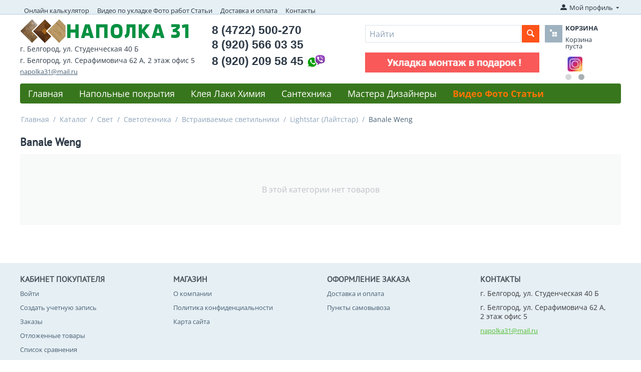

--- FILE ---
content_type: text/html; charset=utf-8
request_url: https://www.xn--31-6kca3cfmji.xn--p1ai/katalog/svet-belgorod/svetotehnika/vstraivaemye-svetilniki/lightstar-laytstar/banale-weng/
body_size: 16660
content:
<!DOCTYPE html>
<html 
    lang="ru"
    dir="ltr"
    class=" "
>
<head>
<title>Каталог :: Свет :: Светотехника :: Встраиваемые светильники :: Lightstar (Лайтстар) :: Banale Weng</title>
<base href="https://www.xn--31-6kca3cfmji.xn--p1ai/" />
<meta http-equiv="Content-Type" content="text/html; charset=utf-8" data-ca-mode="ultimate" />
<meta name="viewport" content="initial-scale=1.0, width=device-width" />
<meta name="description" content="" />

<meta name="keywords" content="" />
<meta name="format-detection" content="telephone=no">

            <link rel="canonical" href="https://www.xn--31-6kca3cfmji.xn--p1ai/katalog/svet-belgorod/svetotehnika/vstraivaemye-svetilniki/lightstar-laytstar/banale-weng/" />
            


    <link href="https://www.xn--31-6kca3cfmji.xn--p1ai/images/logos/1/favicon_h30s-5r.ico" rel="shortcut icon" type="image/vnd.microsoft.icon" />

<link rel="preload" crossorigin="anonymous" as="font" href="https://www.xn--31-6kca3cfmji.xn--p1ai/design/themes/responsive/media/fonts/opensans.woff?1731249904" type="font/woff" />
<link type="text/css" rel="stylesheet" href="https://www.xn--31-6kca3cfmji.xn--p1ai/var/cache/misc/assets/design/themes/responsive/css/standalone.f41318e8d6d5c5e7e394833b7d357ef01731249874.css?1731249874" />
</head>

<body>
    <div id="tygh_settings" class="hidden" data-ca-current-location="https://www.xn--31-6kca3cfmji.xn--p1ai" data-ca-area="C" ></div>
            
        <div class="ty-tygh  " data-ca-element="mainContainer" id="tygh_container">

        <div id="ajax_overlay" class="ty-ajax-overlay"></div>
<div id="ajax_loading_box" class="ty-ajax-loading-box"></div>
        <div class="cm-notification-container notification-container">
</div>
        <div class="ty-helper-container "
                    id="tygh_main_container">
                                             
<div class="tygh-top-panel clearfix">
                <div class="container-fluid  top-grid">
                                                
            <div class="row-fluid">                        <div class="span11  top-links-grid hidden-phone" >
                                    <div class="top-quick-links hidden-phone ty-float-left">
                    

        <div class="ty-text-links-wrapper">
        <span id="sw_text_links_3" class="ty-text-links-btn cm-combination visible-phone">
            <span class="ty-icon ty-icon-short-list" ></span>
            <span class="ty-icon ty-icon-down-micro ty-text-links-btn__arrow" ></span>
        </span>
    
        <ul id="text_links_3" class="ty-text-links  cm-popup-box ty-text-links_show_inline"><li class="ty-text-links__item ty-level-0  ty-text-links__item--inline"><a class="ty-text-links__a ty-text-links__a--level-0  ty-text-links__a--inline" href="https://www.xn--31-6kca3cfmji.xn--p1ai/onlayn-kalkulyator-rascheta-napolnyh-ili-nastennyh-pokrytiy-laminat-parketnaya-doska-massiv-inzhenernaya-doska-tehnomassiv-vinilovye-poly-shtuchnyy-parket/">Онлайн калькулятор</a></li><li class="ty-text-links__item ty-level-0  ty-text-links__item--inline"><a class="ty-text-links__a ty-text-links__a--level-0  ty-text-links__a--inline" href="https://www.xn--31-6kca3cfmji.xn--p1ai/video-po-ukladke-laminat-parket-foto-rabot-stati-belgorod/">Видео по укладке Фото работ Статьи</a></li><li class="ty-text-links__item ty-level-0  ty-text-links__item--inline ty-quick-menu__delivery"><a class="ty-text-links__a ty-text-links__a--level-0  ty-text-links__a--inline" href="https://www.xn--31-6kca3cfmji.xn--p1ai/dostavka-i-oplata-belgorod/">Доставка и оплата</a></li><li class="ty-text-links__item ty-level-0  ty-text-links__item--inline ty-quick-menu__contacts"><a class="ty-text-links__a ty-text-links__a--level-0  ty-text-links__a--inline" href="https://www.xn--31-6kca3cfmji.xn--p1ai/kontakty/">Контакты</a></li><li class="ty-text-links__item ty-level-0  ty-text-links__subitems ty-text-links__item--inline ty-quick-menu-item__place-order"><a class="ty-text-links__a ty-text-links__a--level-0  ty-text-links__a--subitems ty-text-links__a--inline">Информация</a>    

    
        <ul  class="ty-text-links "><li class="ty-text-links__item ty-level-1  ty-text-links__item--submenu"><a class="ty-text-links__a ty-text-links__a--level-1  ty-text-links__a--submenu" href="https://www.xn--31-6kca3cfmji.xn--p1ai/oplata-i-dostavka/">Доставка и оплата</a></li><li class="ty-text-links__item ty-level-1  ty-text-links__item--submenu"><a class="ty-text-links__a ty-text-links__a--level-1  ty-text-links__a--submenu" href="https://www.xn--31-6kca3cfmji.xn--p1ai/index.php?dispatch=pickup.view&amp;page_id=64">Пункты самовывоза</a></li><li class="ty-text-links__item ty-level-1  ty-text-links__item--submenu"><a class="ty-text-links__a ty-text-links__a--level-1  ty-text-links__a--submenu" href="https://www.xn--31-6kca3cfmji.xn--p1ai/kontakty/">Контакты</a></li></ul>

    </li></ul>

        </div>
    
                    </div>
                            </div>
                                                
                                        
                                    <div class="span5  " >
                                    <div class="ty-dropdown-box  top-my-account ty-float-right">
        <div id="sw_dropdown_4" class="ty-dropdown-box__title cm-combination unlogged">
                                            <a class="ty-account-info__title" href="https://www.xn--31-6kca3cfmji.xn--p1ai/profiles-update/">
        <i class="ty-icon-moon-user"></i>
        <span class="hidden-phone" >Мой профиль</span>
        <i class="ty-icon-down-micro ty-account-info__user-arrow"></i>
    </a>

                        
        </div>
        <div id="dropdown_4" class="cm-popup-box ty-dropdown-box__content hidden">
            
<div id="account_info_4">
        <ul class="ty-account-info">
                                <li class="ty-account-info__item ty-dropdown-box__item"><a class="ty-account-info__a underlined" href="https://www.xn--31-6kca3cfmji.xn--p1ai/orders/" rel="nofollow">Заказы</a></li>
                                            <li class="ty-account-info__item ty-dropdown-box__item"><a class="ty-account-info__a underlined" href="https://www.xn--31-6kca3cfmji.xn--p1ai/compare/" rel="nofollow">Список сравнения</a></li>
                    

<li class="ty-account-info__item ty-dropdown-box__item"><a class="ty-account-info__a" href="https://www.xn--31-6kca3cfmji.xn--p1ai/wishlist/" rel="nofollow">Отложенные товары</a></li>    </ul>

    
    <div class="ty-account-info__buttons buttons-container">
                    <a href="https://www.xn--31-6kca3cfmji.xn--p1ai/login/?return_url=index.php%3Fdispatch%3Dcategories.view%26category_id%3D2230" data-ca-target-id="login_block4" class="cm-dialog-opener cm-dialog-auto-size ty-btn ty-btn__secondary" rel="nofollow">Войти</a><a href="https://www.xn--31-6kca3cfmji.xn--p1ai/profiles-add/" rel="nofollow" class="ty-btn ty-btn__primary">Регистрация</a>
            <div  id="login_block4" class="hidden" title="Войти">
                <div class="ty-login-popup">
                    

    <div id="popup4_login_popup_form_container">
            <form name="popup4_form" action="https://www.xn--31-6kca3cfmji.xn--p1ai/" method="post" class="cm-ajax cm-ajax-full-render">
                    <input type="hidden" name="result_ids" value="popup4_login_popup_form_container" />
            <input type="hidden" name="login_block_id" value="popup4" />
            <input type="hidden" name="quick_login" value="1" />
        
        <input type="hidden" name="return_url" value="index.php?dispatch=categories.view&amp;category_id=2230" />
        <input type="hidden" name="redirect_url" value="index.php?dispatch=categories.view&amp;category_id=2230" />

        
        <div class="ty-control-group">
            <label for="login_popup4" class="ty-login__filed-label ty-control-group__label cm-required cm-trim cm-email">E-mail</label>
            <input type="text" id="login_popup4" name="user_login" size="30" value="" class="ty-login__input cm-focus" />
        </div>

        <div class="ty-control-group ty-password-forgot">
            <label for="psw_popup4" class="ty-login__filed-label ty-control-group__label ty-password-forgot__label cm-required">Пароль</label><a href="https://www.xn--31-6kca3cfmji.xn--p1ai/index.php?dispatch=auth.recover_password" class="ty-password-forgot__a"  tabindex="5">Забыли пароль?</a>
            <input type="password" id="psw_popup4" name="password" size="30" value="" class="ty-login__input" maxlength="32" />
        </div>

                    
            <div class="ty-login-reglink ty-center">
                <a class="ty-login-reglink__a" href="https://www.xn--31-6kca3cfmji.xn--p1ai/profiles-add/" rel="nofollow">Создать учетную запись</a>
            </div>
        
        
        
                    <div class="buttons-container clearfix">
                <div class="ty-float-right">
                        
     <button  class="ty-btn__login ty-btn__secondary ty-btn" type="submit" name="dispatch[auth.login]" >Войти</button>

                </div>
                <div class="ty-login__remember-me">
                    <label for="remember_me_popup4" class="ty-login__remember-me-label"><input class="checkbox" type="checkbox" name="remember_me" id="remember_me_popup4" value="Y" />Запомнить</label>
                </div>
            </div>
        
    <input type="hidden" name="security_hash" class="cm-no-hide-input" value="2049b550c288eb0e08b4812bd3f24e2f" /></form>

    <!--popup4_login_popup_form_container--></div>
                </div>
            </div>
            </div>
<!--account_info_4--></div>

        </div>
    </div>
                            </div>
        </div>    
        </div>
    

</div>

<div class="tygh-header clearfix">
                <div class="container-fluid  header-grid">
                                                
            <div class="row-fluid">                        <div class="span5  top-logo-grid" >
                                    <div class="top-logo ">
                <div class="ty-logo-container">
    
            <a href="https://www.xn--31-6kca3cfmji.xn--p1ai/" title="НАПОЛКА 31">
        <img class="ty-pict  ty-logo-container__image   cm-image" width="338" height="48" alt="НАПОЛКА 31" title="НАПОЛКА 31" id="det_img_2828297638" src="https://www.xn--31-6kca3cfmji.xn--p1ai/images/logos/1/napolka2_logo_small_small_new.png" />

    
            </a>
    </div>

                    </div><div class="ty-wysiwyg-content"  data-ca-live-editor-object-id="0" data-ca-live-editor-object-type="">    <li class="shop_address">г. Белгород, ул. Студенческая 40 Б</li>
 <!--li class="shop_address"> <i> Пн-Сб с 9.00 до 18.00;  Вс с 9.00 до 15.00 <i></li-->
   <li class="shop_address">г. Белгород, ул. Серафимовича 62 А, 2&nbsp;этаж офис&nbsp;5</li>
<!--li class="shop_address"><a href="mailto:napolka31@mail.ru">napolka31@mail.ru</a></li-->
   <!--li class="shop_address"> <i> Пн-Сб с 9.00 до 18.00;  Вс - выходной<i> </li-->
<!--li class="shop_address" ><font color="red">С праздником с 8 марта! 8 марта работаем на ул.Студенческой 40 Б с 10.00 до 17.00</font></li-->
   <!--li class="shop_address" ><font color="red">Дорогие покупатели! 1, 2 и 7 выходные. </font></li>
 <li class="shop_address" ><font color="red">С 3 по 6 с 10.00 до 17.00, с 8 в обычном режиме</font></li-->
   <li><a class="ty-exception__links-a greeny" href="mailto:napolka31@mail.ru">napolka31@mail.ru</a></li></div>
                            </div>
                                                
                                    <div class="span4  cart-content-grid" >
                                    <div class=" ty-float-left">
                <div class="ty-wysiwyg-content"  data-ca-live-editor-object-id="0" data-ca-live-editor-object-type=""><div class="ty-cr-phone-number-link">
    <div class="ty-cr-phone"><span>8 (4722) 500-270</span></div>
    <div class="ty-cr-phone"><span>8 (920) 566 03 35</span></div>
    <div class="ty-cr-phone" style="display: flex; gap: 10px; align-items: center">
       <span>8 (920) 209 58 45</span> 
      <img src="https://www.xn--31-6kca3cfmji.xn--p1ai/images/companies/1/viber-whatsapp.jpg" alt="viber-whatsapp" width="50" height="auto" />
      </div>
    <!--div class="ty-cr-link">call_request</div-->
<!--div><a href="https://www.xn--31-6kca3cfmji.xn--p1ai/kontakty/"><br />Посмотреть на карте</a></div-->
    <!--span class="ty-cr-work"></span-->
    </div>
<!--li><a class="ty-exception__links-a greeny" href="mailto:napolka31@mail.ru">napolka31@mail.ru</a></li-->
</div>
                    </div>
                            </div>
                                                
                                    <div class="span7  " >
                                    <div class="row-fluid">                        <div class="span11  search-block-grid" >
                                    <div class="top-search ">
                <div class="ty-search-block">
    <form action="https://www.xn--31-6kca3cfmji.xn--p1ai/" name="search_form" method="get">
        <input type="hidden" name="match" value="all" />
        <input type="hidden" name="subcats" value="Y" />
        <input type="hidden" name="pcode_from_q" value="Y" />
        <input type="hidden" name="pshort" value="Y" />
        <input type="hidden" name="pfull" value="Y" />
        <input type="hidden" name="pname" value="Y" />
        <input type="hidden" name="pkeywords" value="Y" />
        <input type="hidden" name="search_performed" value="Y" />

        
<input type="hidden" name="pshort" value="Y" />
<input type="hidden" name="pfull" value="Y" />
<input type="hidden" name="pname" value="Y" />
<input type="hidden" name="pkeywords" value="Y" />
<input type="hidden" name="match" value="all" />
<input type="hidden" name="pcode_from_q" value="Y" />
<input type="hidden" name="pcode" value="Y" />

        <input type="text" name="q" value="" id="search_input" title="Найти" class="ty-search-block__input cm-hint" /><button title="Найти" class="ty-search-magnifier" type="submit"><span class="ty-icon ty-icon-search" ></span></button>
<input type="hidden" name="dispatch" value="search.results" />

        
    <input type="hidden" name="security_hash" class="cm-no-hide-input" value="2049b550c288eb0e08b4812bd3f24e2f" /></form>
</div>

                    </div><div class="ty-banner__image-wrapper">
                <img class="ty-pict     cm-image" alt="" title="" id="det_img_2903774331" width="350" height="40" src="https://www.xn--31-6kca3cfmji.xn--p1ai/images/promo/18/Animation-11.09.2023.jpg" />

            </div>
                            </div>
                                                
                                    <div class="span4  cart-content-grid" >
                                    <div class="top-cart-content ">
                    <div class="ty-dropdown-box" id="cart_status_8">
         <div id="sw_dropdown_8" class="ty-dropdown-box__title cm-combination">
        <a href="https://www.xn--31-6kca3cfmji.xn--p1ai/cart/">
            <i class="ty-minicart__icon ty-icon-basket empty"></i>
<span class="ty-minicart-title empty-cart ty-hand">
                <span class="ty-block ty-minicart-title__header ty-uppercase">Корзина</span>
                <span class="ty-block">
                                    Корзина пуста
                                </span>
            </span>        </a>
        </div>
        <div id="dropdown_8" class="cm-popup-box ty-dropdown-box__content ty-dropdown-box__content--cart hidden">
                            <div class="cm-cart-content cm-cart-content-thumb cm-cart-content-delete">
                        <div class="ty-cart-items">
                                                            <div class="ty-cart-items__empty ty-center">Корзина пуста</div>
                                                    </div>

                                                <div class="cm-cart-buttons ty-cart-content__buttons buttons-container hidden">
                            <div class="ty-float-left">
                                <a href="https://www.xn--31-6kca3cfmji.xn--p1ai/cart/" rel="nofollow" class="ty-btn ty-btn__secondary">Корзина</a>
                            </div>
                                                        <div class="ty-float-right">
                                            
 
    <a href="https://www.xn--31-6kca3cfmji.xn--p1ai/checkout/"  class="ty-btn ty-btn__primary " >Оформить заказ</a>
                            </div>
                                                    </div>
                        
                </div>
            
        </div>
    <!--cart_status_8--></div>


                    </div><div id="banner_slider_802" class="banners owl-carousel ty-scroller"
        data-ca-scroller-item="1"
        data-ca-scroller-item-desktop="1"
        data-ca-scroller-item-desktop-small="1"
        data-ca-scroller-item-tablet="1"
        data-ca-scroller-item-mobile="1"
    >
                    <div class="ty-banner__image-item ty-scroller__item">
                                    <a class="banner__link" href="https://vk.com/napolka31" >                        <img class="ty-pict  ty-banner__image   cm-image" alt="" title="" id="det_img_746313433" width="30" height="30" src="https://www.xn--31-6kca3cfmji.xn--p1ai/images/promo/15/vk_30x30.PNG" />

                    </a>                            </div>
                    <div class="ty-banner__image-item ty-scroller__item">
                                    <a class="banner__link" href="https://www.instagram.com/napolka_31/" >                        <img class="ty-pict  ty-banner__image   cm-image" alt="" title="" id="det_img_66586335" width="30" height="30" src="https://www.xn--31-6kca3cfmji.xn--p1ai/images/promo/15/instagram_30x30.jpg" />

                    </a>                            </div>
            </div>

<!-- Inline script moved to the bottom of the page -->
                            </div>
        </div>
                            </div>
        </div>                                        
            <div class="row-fluid">                        <div class="span16  top-menu-grid" >
                                    <div class="top-menu ">
                
    <ul class="ty-menu__items cm-responsive-menu">
                    <li class="ty-menu__item ty-menu__menu-btn visible-phone cm-responsive-menu-toggle-main">
                <a class="ty-menu__item-link">
                    <span class="ty-icon ty-icon-short-list" ></span>
                    <span>Меню</span>
                </a>
            </li>

                                            
                        <li class="ty-menu__item cm-menu-item-responsive  ty-menu__item-nodrop ty-menu-item__apparel">
                                        <a  href="https://www.наполка31.рф" class="ty-menu__item-link" >
                        Главная
                    </a>
                            </li>
                                            
                        <li class="ty-menu__item cm-menu-item-responsive  ty-menu-item__electronics">
                                            <a class="ty-menu__item-toggle visible-phone cm-responsive-menu-toggle">
                            <span class="ty-icon ty-icon-down-open ty-menu__icon-open" ></span>
                            <span class="ty-icon ty-icon-up-open ty-menu__icon-hide" ></span>
                        </a>
                                        <a  href="https://www.xn--31-6kca3cfmji.xn--p1ai/katalog/napolnye-pokrytiya/" class="ty-menu__item-link" >
                        Напольные покрытия
                    </a>
                
                                            <div class="ty-menu__submenu" id="topmenu_9_a9e47852c4e3e66f6a8e4ad655d6b07a">
                                                            <ul class="ty-menu__submenu-items cm-responsive-menu-submenu">
                                                                            <li class="ty-top-mine__submenu-col">
                                                                                        <div class="ty-menu__submenu-item-header">
                                                <a href="https://www.xn--31-6kca3cfmji.xn--p1ai/katalog/napolnye-pokrytiya/laminat-belgorod/" class="ty-menu__submenu-link" >Ламинат</a>
                                            </div>
                                                                                            <a class="ty-menu__item-toggle visible-phone cm-responsive-menu-toggle">
                                                    <span class="ty-icon ty-icon-down-open ty-menu__icon-open" ></span>
                                                    <span class="ty-icon ty-icon-up-open ty-menu__icon-hide" ></span>
                                                </a>
                                                                                        <div class="ty-menu__submenu">
                                                <ul class="ty-menu__submenu-list cm-responsive-menu-submenu">
                                                                                                                                                                                                                                                                                            <li class="ty-menu__submenu-item">
                                                                <a href="https://www.xn--31-6kca3cfmji.xn--p1ai/katalog/napolnye-pokrytiya/laminat-belgorod/agt/"                                                                        class="ty-menu__submenu-link" >AGT (АГТ)</a>
                                                            </li>
                                                                                                                                                                                <li class="ty-menu__submenu-item">
                                                                <a href="https://www.xn--31-6kca3cfmji.xn--p1ai/katalog/napolnye-pokrytiya/laminat-belgorod/alsafloor-alsaflur-by-alsapan/"                                                                        class="ty-menu__submenu-link" >Alsafloor (Альсафлур) by Alsapan</a>
                                                            </li>
                                                                                                                                                                                <li class="ty-menu__submenu-item">
                                                                <a href="https://www.xn--31-6kca3cfmji.xn--p1ai/katalog/napolnye-pokrytiya/laminat-belgorod/classen-klassen/"                                                                        class="ty-menu__submenu-link" >Classen (Классен)</a>
                                                            </li>
                                                                                                                                                                                <li class="ty-menu__submenu-item">
                                                                <a href="https://www.xn--31-6kca3cfmji.xn--p1ai/katalog/napolnye-pokrytiya/laminat-belgorod/cuberta-kuberta/"                                                                        class="ty-menu__submenu-link" >Cuberta (Куберта)</a>
                                                            </li>
                                                                                                                                                                                <li class="ty-menu__submenu-item">
                                                                <a href="https://www.xn--31-6kca3cfmji.xn--p1ai/katalog/napolnye-pokrytiya/laminat-belgorod/egger-egger/"                                                                        class="ty-menu__submenu-link" >Egger (Эггер)</a>
                                                            </li>
                                                                                                                                                                                <li class="ty-menu__submenu-item">
                                                                <a href="https://www.xn--31-6kca3cfmji.xn--p1ai/katalog/napolnye-pokrytiya/laminat-belgorod/floorbee-flurbi/"                                                                        class="ty-menu__submenu-link" >FloorBee (ФлурБи)</a>
                                                            </li>
                                                                                                                                                                            <li class="ty-menu__submenu-item ty-menu__submenu-alt-link">
                                                                <a href="https://www.xn--31-6kca3cfmji.xn--p1ai/katalog/napolnye-pokrytiya/laminat-belgorod/"
                                                                   class="ty-menu__submenu-link" >Больше <i class="text-arrow">&rarr;</i></a>
                                                            </li>
                                                                                                                
                                                                                                    </ul>
                                            </div>
                                        </li>
                                                                            <li class="ty-top-mine__submenu-col">
                                                                                        <div class="ty-menu__submenu-item-header">
                                                <a href="https://www.xn--31-6kca3cfmji.xn--p1ai/katalog/napolnye-pokrytiya/parketnaya-doska-belgorod/" class="ty-menu__submenu-link" >Паркетная доска</a>
                                            </div>
                                                                                            <a class="ty-menu__item-toggle visible-phone cm-responsive-menu-toggle">
                                                    <span class="ty-icon ty-icon-down-open ty-menu__icon-open" ></span>
                                                    <span class="ty-icon ty-icon-up-open ty-menu__icon-hide" ></span>
                                                </a>
                                                                                        <div class="ty-menu__submenu">
                                                <ul class="ty-menu__submenu-list cm-responsive-menu-submenu">
                                                                                                                                                                                                                                                                                            <li class="ty-menu__submenu-item">
                                                                <a href="https://www.xn--31-6kca3cfmji.xn--p1ai/katalog/napolnye-pokrytiya/parketnaya-doska-belgorod/douwood-douvud/"                                                                        class="ty-menu__submenu-link" >DouWood (Доувуд)</a>
                                                            </li>
                                                                                                                                                                                <li class="ty-menu__submenu-item">
                                                                <a href="https://www.xn--31-6kca3cfmji.xn--p1ai/katalog/napolnye-pokrytiya/parketnaya-doska-belgorod/floorwood-flurvud/"                                                                        class="ty-menu__submenu-link" >Floorwood (Флурвуд)</a>
                                                            </li>
                                                                                                                                                                                <li class="ty-menu__submenu-item">
                                                                <a href="https://www.xn--31-6kca3cfmji.xn--p1ai/katalog/napolnye-pokrytiya/parketnaya-doska-belgorod/focus-floor-fokus-flur/"                                                                        class="ty-menu__submenu-link" >Focus Floor (Фокус Флур)</a>
                                                            </li>
                                                                                                                                                                                <li class="ty-menu__submenu-item">
                                                                <a href="https://www.xn--31-6kca3cfmji.xn--p1ai/katalog/napolnye-pokrytiya/parketnaya-doska-belgorod/klassika-klassika-by-tarkett/"                                                                        class="ty-menu__submenu-link" >Klassika (Классика) by Tarkett</a>
                                                            </li>
                                                                                                                                                                                <li class="ty-menu__submenu-item">
                                                                <a href="https://www.xn--31-6kca3cfmji.xn--p1ai/katalog/napolnye-pokrytiya/parketnaya-doska-belgorod/polarwood-polarvud/"                                                                        class="ty-menu__submenu-link" >Polarwood (Поларвуд)</a>
                                                            </li>
                                                                                                                                                                                <li class="ty-menu__submenu-item">
                                                                <a href="https://www.xn--31-6kca3cfmji.xn--p1ai/katalog/napolnye-pokrytiya/parketnaya-doska-belgorod/royal-parket-royyal-parket/"                                                                        class="ty-menu__submenu-link" >Royal Parket (Ройял Паркет)</a>
                                                            </li>
                                                                                                                                                                            <li class="ty-menu__submenu-item ty-menu__submenu-alt-link">
                                                                <a href="https://www.xn--31-6kca3cfmji.xn--p1ai/katalog/napolnye-pokrytiya/parketnaya-doska-belgorod/"
                                                                   class="ty-menu__submenu-link" >Больше <i class="text-arrow">&rarr;</i></a>
                                                            </li>
                                                                                                                
                                                                                                    </ul>
                                            </div>
                                        </li>
                                                                            <li class="ty-top-mine__submenu-col">
                                                                                        <div class="ty-menu__submenu-item-header">
                                                <a href="https://www.xn--31-6kca3cfmji.xn--p1ai/katalog/napolnye-pokrytiya/shtuchnyy-parket-belgorod/" class="ty-menu__submenu-link" >Штучный паркет</a>
                                            </div>
                                                                                            <a class="ty-menu__item-toggle visible-phone cm-responsive-menu-toggle">
                                                    <span class="ty-icon ty-icon-down-open ty-menu__icon-open" ></span>
                                                    <span class="ty-icon ty-icon-up-open ty-menu__icon-hide" ></span>
                                                </a>
                                                                                        <div class="ty-menu__submenu">
                                                <ul class="ty-menu__submenu-list cm-responsive-menu-submenu">
                                                                                                                                                                                                                                                                                            <li class="ty-menu__submenu-item">
                                                                <a href="https://www.xn--31-6kca3cfmji.xn--p1ai/katalog/napolnye-pokrytiya/shtuchnyy-parket-belgorod/vengerskaya-elka/"                                                                        class="ty-menu__submenu-link" >Венгерская елка</a>
                                                            </li>
                                                                                                                                                                                <li class="ty-menu__submenu-item">
                                                                <a href="https://www.xn--31-6kca3cfmji.xn--p1ai/katalog/napolnye-pokrytiya/shtuchnyy-parket-belgorod/francuzskaya-elka/"                                                                        class="ty-menu__submenu-link" >Французская елка</a>
                                                            </li>
                                                                                                                                                                                <li class="ty-menu__submenu-item">
                                                                <a href="https://www.xn--31-6kca3cfmji.xn--p1ai/katalog/napolnye-pokrytiya/shtuchnyy-parket-belgorod/lab-arte-lab-arte/"                                                                        class="ty-menu__submenu-link" >Lab Arte (Лаб Арте)</a>
                                                            </li>
                                                                                                                                                                                <li class="ty-menu__submenu-item">
                                                                <a href="https://www.xn--31-6kca3cfmji.xn--p1ai/katalog/napolnye-pokrytiya/shtuchnyy-parket-belgorod/krasnodarskiy-parket/"                                                                        class="ty-menu__submenu-link" >Краснодарский паркет</a>
                                                            </li>
                                                                                                                                                                        
                                                                                                    </ul>
                                            </div>
                                        </li>
                                                                            <li class="ty-top-mine__submenu-col">
                                                                                        <div class="ty-menu__submenu-item-header">
                                                <a href="https://www.xn--31-6kca3cfmji.xn--p1ai/katalog/napolnye-pokrytiya/massivnaya-doska-massiv-belgorod/" class="ty-menu__submenu-link" >Массивная доска (Массив)</a>
                                            </div>
                                                                                            <a class="ty-menu__item-toggle visible-phone cm-responsive-menu-toggle">
                                                    <span class="ty-icon ty-icon-down-open ty-menu__icon-open" ></span>
                                                    <span class="ty-icon ty-icon-up-open ty-menu__icon-hide" ></span>
                                                </a>
                                                                                        <div class="ty-menu__submenu">
                                                <ul class="ty-menu__submenu-list cm-responsive-menu-submenu">
                                                                                                                                                                                                                                                                                            <li class="ty-menu__submenu-item">
                                                                <a href="https://www.xn--31-6kca3cfmji.xn--p1ai/katalog/napolnye-pokrytiya/massivnaya-doska-massiv-belgorod/lab-arte-lab-arte/"                                                                        class="ty-menu__submenu-link" >Lab Arte (Лаб Арте)</a>
                                                            </li>
                                                                                                                                                                        
                                                                                                    </ul>
                                            </div>
                                        </li>
                                                                            <li class="ty-top-mine__submenu-col">
                                                                                        <div class="ty-menu__submenu-item-header">
                                                <a href="https://www.xn--31-6kca3cfmji.xn--p1ai/katalog/napolnye-pokrytiya/inzhenernaya-doska-belgorod/" class="ty-menu__submenu-link" >Инженерная доска</a>
                                            </div>
                                                                                            <a class="ty-menu__item-toggle visible-phone cm-responsive-menu-toggle">
                                                    <span class="ty-icon ty-icon-down-open ty-menu__icon-open" ></span>
                                                    <span class="ty-icon ty-icon-up-open ty-menu__icon-hide" ></span>
                                                </a>
                                                                                        <div class="ty-menu__submenu">
                                                <ul class="ty-menu__submenu-list cm-responsive-menu-submenu">
                                                                                                                                                                                                                                                                                            <li class="ty-menu__submenu-item">
                                                                <a href="https://www.xn--31-6kca3cfmji.xn--p1ai/katalog/napolnye-pokrytiya/inzhenernaya-doska-belgorod/kochanelli-kochanelli/"                                                                        class="ty-menu__submenu-link" >Kochanelli (Кочанелли)</a>
                                                            </li>
                                                                                                                                                                                <li class="ty-menu__submenu-item">
                                                                <a href="https://www.xn--31-6kca3cfmji.xn--p1ai/katalog/napolnye-pokrytiya/inzhenernaya-doska-belgorod/lab-arte-lab-arte/"                                                                        class="ty-menu__submenu-link" >Lab Arte (Лаб Арте)</a>
                                                            </li>
                                                                                                                                                                                <li class="ty-menu__submenu-item">
                                                                <a href="https://www.xn--31-6kca3cfmji.xn--p1ai/katalog/napolnye-pokrytiya/inzhenernaya-doska-belgorod/royal-parket-royyal-parket/"                                                                        class="ty-menu__submenu-link" >Royal Parket (Ройял Паркет)</a>
                                                            </li>
                                                                                                                                                                        
                                                                                                    </ul>
                                            </div>
                                        </li>
                                                                            <li class="ty-top-mine__submenu-col">
                                                                                        <div class="ty-menu__submenu-item-header">
                                                <a href="https://www.xn--31-6kca3cfmji.xn--p1ai/katalog/napolnye-pokrytiya/probka-napolnaya-nastennaya-belgorod/" class="ty-menu__submenu-link" >Пробка Напольная / Настенная</a>
                                            </div>
                                                                                            <a class="ty-menu__item-toggle visible-phone cm-responsive-menu-toggle">
                                                    <span class="ty-icon ty-icon-down-open ty-menu__icon-open" ></span>
                                                    <span class="ty-icon ty-icon-up-open ty-menu__icon-hide" ></span>
                                                </a>
                                                                                        <div class="ty-menu__submenu">
                                                <ul class="ty-menu__submenu-list cm-responsive-menu-submenu">
                                                                                                                                                                                                                                                                                            <li class="ty-menu__submenu-item">
                                                                <a href="https://www.xn--31-6kca3cfmji.xn--p1ai/katalog/napolnye-pokrytiya/probka-napolnaya-nastennaya-belgorod/napolnaya/"                                                                        class="ty-menu__submenu-link" >Напольная</a>
                                                            </li>
                                                                                                                                                                                <li class="ty-menu__submenu-item">
                                                                <a href="https://www.xn--31-6kca3cfmji.xn--p1ai/katalog/napolnye-pokrytiya/probka-napolnaya-nastennaya-belgorod/nastennaya/"                                                                        class="ty-menu__submenu-link" >Настенная</a>
                                                            </li>
                                                                                                                                                                                <li class="ty-menu__submenu-item">
                                                                <a href="https://www.xn--31-6kca3cfmji.xn--p1ai/katalog/napolnye-pokrytiya/probka-napolnaya-nastennaya-belgorod/probkovyy-kompensator/"                                                                        class="ty-menu__submenu-link" >Пробковый компенсатор</a>
                                                            </li>
                                                                                                                                                                        
                                                                                                    </ul>
                                            </div>
                                        </li>
                                                                            <li class="ty-top-mine__submenu-col">
                                                                                        <div class="ty-menu__submenu-item-header">
                                                <a href="https://www.xn--31-6kca3cfmji.xn--p1ai/katalog/napolnye-pokrytiya/pvh-plitka-vinilovye-poly-art-vinil-vodostoykiy-laminat-belgorod/" class="ty-menu__submenu-link" >ПВХ плитка / Виниловые полы</a>
                                            </div>
                                                                                            <a class="ty-menu__item-toggle visible-phone cm-responsive-menu-toggle">
                                                    <span class="ty-icon ty-icon-down-open ty-menu__icon-open" ></span>
                                                    <span class="ty-icon ty-icon-up-open ty-menu__icon-hide" ></span>
                                                </a>
                                                                                        <div class="ty-menu__submenu">
                                                <ul class="ty-menu__submenu-list cm-responsive-menu-submenu">
                                                                                                                                                                                                                                                                                            <li class="ty-menu__submenu-item">
                                                                <a href="https://www.xn--31-6kca3cfmji.xn--p1ai/katalog/napolnye-pokrytiya/pvh-plitka-vinilovye-poly-art-vinil-vodostoykiy-laminat-belgorod/aquafloor-akvaflor/"                                                                        class="ty-menu__submenu-link" >Aquafloor (Аквафлор)</a>
                                                            </li>
                                                                                                                                                                                <li class="ty-menu__submenu-item">
                                                                <a href="https://www.xn--31-6kca3cfmji.xn--p1ai/katalog/napolnye-pokrytiya/pvh-plitka-vinilovye-poly-art-vinil-vodostoykiy-laminat-belgorod/millennium-milenium/"                                                                        class="ty-menu__submenu-link" >Millennium (Милениум)</a>
                                                            </li>
                                                                                                                                                                                <li class="ty-menu__submenu-item">
                                                                <a href="https://www.xn--31-6kca3cfmji.xn--p1ai/katalog/napolnye-pokrytiya/pvh-plitka-vinilovye-poly-art-vinil-vodostoykiy-laminat-belgorod/royce-roys/"                                                                        class="ty-menu__submenu-link" >Royce (Ройс)</a>
                                                            </li>
                                                                                                                                                                                <li class="ty-menu__submenu-item">
                                                                <a href="https://www.xn--31-6kca3cfmji.xn--p1ai/katalog/napolnye-pokrytiya/pvh-plitka-vinilovye-poly-art-vinil-vodostoykiy-laminat-belgorod/tarkett-tarket/"                                                                        class="ty-menu__submenu-link" >Tarkett (Таркет)</a>
                                                            </li>
                                                                                                                                                                                <li class="ty-menu__submenu-item">
                                                                <a href="https://www.xn--31-6kca3cfmji.xn--p1ai/katalog/napolnye-pokrytiya/pvh-plitka-vinilovye-poly-art-vinil-vodostoykiy-laminat-belgorod/zeta-zeta/"                                                                        class="ty-menu__submenu-link" >Zeta (Зета)</a>
                                                            </li>
                                                                                                                                                                        
                                                                                                    </ul>
                                            </div>
                                        </li>
                                                                            <li class="ty-top-mine__submenu-col">
                                                                                        <div class="ty-menu__submenu-item-header">
                                                <a href="https://www.xn--31-6kca3cfmji.xn--p1ai/katalog/napolnye-pokrytiya/plintus-aksessuary-belgorod/" class="ty-menu__submenu-link" >Плинтус и Аксессуары</a>
                                            </div>
                                                                                            <a class="ty-menu__item-toggle visible-phone cm-responsive-menu-toggle">
                                                    <span class="ty-icon ty-icon-down-open ty-menu__icon-open" ></span>
                                                    <span class="ty-icon ty-icon-up-open ty-menu__icon-hide" ></span>
                                                </a>
                                                                                        <div class="ty-menu__submenu">
                                                <ul class="ty-menu__submenu-list cm-responsive-menu-submenu">
                                                                                                                                                                                                                                                                                            <li class="ty-menu__submenu-item">
                                                                <a href="https://www.xn--31-6kca3cfmji.xn--p1ai/katalog/napolnye-pokrytiya/plintus-aksessuary-belgorod/napolnyy-plintus/"                                                                        class="ty-menu__submenu-link" >Напольный плинтус</a>
                                                            </li>
                                                                                                                                                                                <li class="ty-menu__submenu-item">
                                                                <a href="https://www.xn--31-6kca3cfmji.xn--p1ai/katalog/napolnye-pokrytiya/plintus-aksessuary-belgorod/podlozhka-pod-laminat-parketnuyu-dosku/"                                                                        class="ty-menu__submenu-link" >Подложка под ламинат паркет</a>
                                                            </li>
                                                                                                                                                                                <li class="ty-menu__submenu-item">
                                                                <a href="https://www.xn--31-6kca3cfmji.xn--p1ai/katalog/napolnye-pokrytiya/plintus-aksessuary-belgorod/gel-vlagostoykiy-dlya-shvov/"                                                                        class="ty-menu__submenu-link" >Гель влагостойкий для швов</a>
                                                            </li>
                                                                                                                                                                                <li class="ty-menu__submenu-item">
                                                                <a href="https://www.xn--31-6kca3cfmji.xn--p1ai/katalog/napolnye-pokrytiya/plintus-aksessuary-belgorod/detskie-kovriki/"                                                                        class="ty-menu__submenu-link" >Детские коврики</a>
                                                            </li>
                                                                                                                                                                                <li class="ty-menu__submenu-item">
                                                                <a href="https://www.xn--31-6kca3cfmji.xn--p1ai/katalog/napolnye-pokrytiya/plintus-aksessuary-belgorod/myagkiy-pol/"                                                                        class="ty-menu__submenu-link" >Мягкий пол</a>
                                                            </li>
                                                                                                                                                                        
                                                                                                    </ul>
                                            </div>
                                        </li>
                                                                            <li class="ty-top-mine__submenu-col">
                                                                                        <div class="ty-menu__submenu-item-header">
                                                <a href="https://www.xn--31-6kca3cfmji.xn--p1ai/katalog/napolnye-pokrytiya/pokraska-doski-vykras-v-cvet-zakazchika-belgorod/" class="ty-menu__submenu-link" >Покраска доски в цвет заказчика</a>
                                            </div>
                                                                                            <a class="ty-menu__item-toggle visible-phone cm-responsive-menu-toggle">
                                                    <span class="ty-icon ty-icon-down-open ty-menu__icon-open" ></span>
                                                    <span class="ty-icon ty-icon-up-open ty-menu__icon-hide" ></span>
                                                </a>
                                                                                        <div class="ty-menu__submenu">
                                                <ul class="ty-menu__submenu-list cm-responsive-menu-submenu">
                                                                                                                                                                                                                                                                                            <li class="ty-menu__submenu-item">
                                                                <a href="https://www.xn--31-6kca3cfmji.xn--p1ai/katalog/napolnye-pokrytiya/pokraska-doski-vykras-v-cvet-zakazchika-belgorod/pokraska-massivnoy-inzhenernoy-tehnomassiv-doski-pod-cvet-oboev-besplatno-ru/"                                                                        class="ty-menu__submenu-link" >Покраска под цвет обоев - Бесплатно</a>
                                                            </li>
                                                                                                                                                                                <li class="ty-menu__submenu-item">
                                                                <a href="https://www.xn--31-6kca3cfmji.xn--p1ai/katalog/napolnye-pokrytiya/pokraska-doski-vykras-v-cvet-zakazchika-belgorod/pokraska-massivnoy-inzhenernoy-tehnomassiv-doski-pod-cvet-laminata-besplatno-ru/"                                                                        class="ty-menu__submenu-link" >Покраска под цвет ламината - Бесплатно</a>
                                                            </li>
                                                                                                                                                                                <li class="ty-menu__submenu-item">
                                                                <a href="https://www.xn--31-6kca3cfmji.xn--p1ai/katalog/napolnye-pokrytiya/pokraska-doski-vykras-v-cvet-zakazchika-belgorod/pokraska-massivnoy-inzhenernoy-tehnomassiv-doski-pod-cvet-keramicheskoy-plitki-keramogranita-besplatno-ru/"                                                                        class="ty-menu__submenu-link" >Покраска под цвет плитки - Бесплатно</a>
                                                            </li>
                                                                                                                                                                        
                                                                                                    </ul>
                                            </div>
                                        </li>
                                                                                                        </ul>
                            
                        </div>
                    
                            </li>
                                            
                        <li class="ty-menu__item cm-menu-item-responsive  ty-menu-item__office">
                                            <a class="ty-menu__item-toggle visible-phone cm-responsive-menu-toggle">
                            <span class="ty-icon ty-icon-down-open ty-menu__icon-open" ></span>
                            <span class="ty-icon ty-icon-up-open ty-menu__icon-hide" ></span>
                        </a>
                                        <a  href="https://www.xn--31-6kca3cfmji.xn--p1ai/katalog/kleya-laki-himiya/" class="ty-menu__item-link" >
                        Клея Лаки Химия
                    </a>
                
                                            <div class="ty-menu__submenu" id="topmenu_9_2b902885db5aed97070e09135050211c">
                                                            <ul class="ty-menu__submenu-items cm-responsive-menu-submenu">
                                                                            <li class="ty-top-mine__submenu-col">
                                                                                        <div class="ty-menu__submenu-item-header">
                                                <a href="https://www.xn--31-6kca3cfmji.xn--p1ai/katalog/kleya-laki-himiya/laki-dlya-parketa/" class="ty-menu__submenu-link" >Лаки для паркета</a>
                                            </div>
                                                                                            <a class="ty-menu__item-toggle visible-phone cm-responsive-menu-toggle">
                                                    <span class="ty-icon ty-icon-down-open ty-menu__icon-open" ></span>
                                                    <span class="ty-icon ty-icon-up-open ty-menu__icon-hide" ></span>
                                                </a>
                                                                                        <div class="ty-menu__submenu">
                                                <ul class="ty-menu__submenu-list cm-responsive-menu-submenu">
                                                                                                                                                                                                                                                                                            <li class="ty-menu__submenu-item">
                                                                <a href="https://www.xn--31-6kca3cfmji.xn--p1ai/katalog/kleya-laki-himiya/laki-dlya-parketa/berger-berger/"                                                                        class="ty-menu__submenu-link" >Berger (Бергер)</a>
                                                            </li>
                                                                                                                                                                                <li class="ty-menu__submenu-item">
                                                                <a href="https://www.xn--31-6kca3cfmji.xn--p1ai/katalog/kleya-laki-himiya/laki-dlya-parketa/collfox-kolfoks/"                                                                        class="ty-menu__submenu-link" >Collfox (Колфокс)</a>
                                                            </li>
                                                                                                                                                                                <li class="ty-menu__submenu-item">
                                                                <a href="https://www.xn--31-6kca3cfmji.xn--p1ai/katalog/kleya-laki-himiya/laki-dlya-parketa/forbo-forbo/"                                                                        class="ty-menu__submenu-link" >Forbo (Форбо)</a>
                                                            </li>
                                                                                                                                                                        
                                                                                                    </ul>
                                            </div>
                                        </li>
                                                                            <li class="ty-top-mine__submenu-col">
                                                                                        <div class="ty-menu__submenu-item-header">
                                                <a href="https://www.xn--31-6kca3cfmji.xn--p1ai/katalog/kleya-laki-himiya/kley-dlya-parketa/" class="ty-menu__submenu-link" >Клей для паркета</a>
                                            </div>
                                                                                            <a class="ty-menu__item-toggle visible-phone cm-responsive-menu-toggle">
                                                    <span class="ty-icon ty-icon-down-open ty-menu__icon-open" ></span>
                                                    <span class="ty-icon ty-icon-up-open ty-menu__icon-hide" ></span>
                                                </a>
                                                                                        <div class="ty-menu__submenu">
                                                <ul class="ty-menu__submenu-list cm-responsive-menu-submenu">
                                                                                                                                                                                                                                                                                            <li class="ty-menu__submenu-item">
                                                                <a href="https://www.xn--31-6kca3cfmji.xn--p1ai/katalog/kleya-laki-himiya/kley-dlya-parketa/forbo-forbo/"                                                                        class="ty-menu__submenu-link" >Forbo (Форбо)</a>
                                                            </li>
                                                                                                                                                                                <li class="ty-menu__submenu-item">
                                                                <a href="https://www.xn--31-6kca3cfmji.xn--p1ai/katalog/kleya-laki-himiya/kley-dlya-parketa/lab-arte-lab-arte/"                                                                        class="ty-menu__submenu-link" >Lab Arte (Лаб Арте)</a>
                                                            </li>
                                                                                                                                                                                <li class="ty-menu__submenu-item">
                                                                <a href="https://www.xn--31-6kca3cfmji.xn--p1ai/katalog/kleya-laki-himiya/kley-dlya-parketa/uzin-ucin/"                                                                        class="ty-menu__submenu-link" >UZIN (Уцин)</a>
                                                            </li>
                                                                                                                                                                        
                                                                                                    </ul>
                                            </div>
                                        </li>
                                                                            <li class="ty-top-mine__submenu-col">
                                                                                        <div class="ty-menu__submenu-item-header">
                                                <a href="https://www.xn--31-6kca3cfmji.xn--p1ai/katalog/kleya-laki-himiya/kley-dlya-probki/" class="ty-menu__submenu-link" >Клей для пробки</a>
                                            </div>
                                                                                            <a class="ty-menu__item-toggle visible-phone cm-responsive-menu-toggle">
                                                    <span class="ty-icon ty-icon-down-open ty-menu__icon-open" ></span>
                                                    <span class="ty-icon ty-icon-up-open ty-menu__icon-hide" ></span>
                                                </a>
                                                                                        <div class="ty-menu__submenu">
                                                <ul class="ty-menu__submenu-list cm-responsive-menu-submenu">
                                                                                                                                                                                                                                                                                            <li class="ty-menu__submenu-item">
                                                                <a href="https://www.xn--31-6kca3cfmji.xn--p1ai/katalog/kleya-laki-himiya/kley-dlya-probki/lab-arte-lab-arte/"                                                                        class="ty-menu__submenu-link" >Lab Arte (Лаб Арте)</a>
                                                            </li>
                                                                                                                                                                        
                                                                                                    </ul>
                                            </div>
                                        </li>
                                                                            <li class="ty-top-mine__submenu-col">
                                                                                        <div class="ty-menu__submenu-item-header">
                                                <a href="https://www.xn--31-6kca3cfmji.xn--p1ai/katalog/kleya-laki-himiya/kley-dlya-pvh-plitki-vinilovyh-polov/" class="ty-menu__submenu-link" >Клей для винила</a>
                                            </div>
                                                                                            <a class="ty-menu__item-toggle visible-phone cm-responsive-menu-toggle">
                                                    <span class="ty-icon ty-icon-down-open ty-menu__icon-open" ></span>
                                                    <span class="ty-icon ty-icon-up-open ty-menu__icon-hide" ></span>
                                                </a>
                                                                                        <div class="ty-menu__submenu">
                                                <ul class="ty-menu__submenu-list cm-responsive-menu-submenu">
                                                                                                                                                                                                                                                                                            <li class="ty-menu__submenu-item">
                                                                <a href="https://www.xn--31-6kca3cfmji.xn--p1ai/katalog/kleya-laki-himiya/kley-dlya-pvh-plitki-vinilovyh-polov/forbo-forbo/"                                                                        class="ty-menu__submenu-link" >Forbo (Форбо)</a>
                                                            </li>
                                                                                                                                                                                <li class="ty-menu__submenu-item">
                                                                <a href="https://www.xn--31-6kca3cfmji.xn--p1ai/katalog/kleya-laki-himiya/kley-dlya-pvh-plitki-vinilovyh-polov/uzin-ucin/"                                                                        class="ty-menu__submenu-link" >UZIN (Уцин)</a>
                                                            </li>
                                                                                                                                                                        
                                                                                                    </ul>
                                            </div>
                                        </li>
                                                                            <li class="ty-top-mine__submenu-col">
                                                                                        <div class="ty-menu__submenu-item-header">
                                                <a href="https://www.xn--31-6kca3cfmji.xn--p1ai/katalog/kleya-laki-himiya/shpaklevka-dlya-parketa/" class="ty-menu__submenu-link" >Шпаклевка для паркета</a>
                                            </div>
                                                                                            <a class="ty-menu__item-toggle visible-phone cm-responsive-menu-toggle">
                                                    <span class="ty-icon ty-icon-down-open ty-menu__icon-open" ></span>
                                                    <span class="ty-icon ty-icon-up-open ty-menu__icon-hide" ></span>
                                                </a>
                                                                                        <div class="ty-menu__submenu">
                                                <ul class="ty-menu__submenu-list cm-responsive-menu-submenu">
                                                                                                                                                                                                                                                                                            <li class="ty-menu__submenu-item">
                                                                <a href="https://www.xn--31-6kca3cfmji.xn--p1ai/katalog/kleya-laki-himiya/shpaklevka-dlya-parketa/berger-berger/"                                                                        class="ty-menu__submenu-link" >Berger (Бергер)</a>
                                                            </li>
                                                                                                                                                                        
                                                                                                    </ul>
                                            </div>
                                        </li>
                                                                            <li class="ty-top-mine__submenu-col">
                                                                                        <div class="ty-menu__submenu-item-header">
                                                <a href="https://www.xn--31-6kca3cfmji.xn--p1ai/katalog/kleya-laki-himiya/razdelitelnaya-podlozhka/" class="ty-menu__submenu-link" >Разделительная подложка</a>
                                            </div>
                                                                                            <a class="ty-menu__item-toggle visible-phone cm-responsive-menu-toggle">
                                                    <span class="ty-icon ty-icon-down-open ty-menu__icon-open" ></span>
                                                    <span class="ty-icon ty-icon-up-open ty-menu__icon-hide" ></span>
                                                </a>
                                                                                        <div class="ty-menu__submenu">
                                                <ul class="ty-menu__submenu-list cm-responsive-menu-submenu">
                                                                                                                                                                                                                                                                                            <li class="ty-menu__submenu-item">
                                                                <a href="https://www.xn--31-6kca3cfmji.xn--p1ai/katalog/kleya-laki-himiya/razdelitelnaya-podlozhka/forbo-forbo/"                                                                        class="ty-menu__submenu-link" >Forbo (Форбо)</a>
                                                            </li>
                                                                                                                                                                                <li class="ty-menu__submenu-item">
                                                                <a href="https://www.xn--31-6kca3cfmji.xn--p1ai/katalog/kleya-laki-himiya/razdelitelnaya-podlozhka/uzin-ucin/"                                                                        class="ty-menu__submenu-link" >UZIN (Уцин)</a>
                                                            </li>
                                                                                                                                                                        
                                                                                                    </ul>
                                            </div>
                                        </li>
                                                                            <li class="ty-top-mine__submenu-col">
                                                                                        <div class="ty-menu__submenu-item-header">
                                                <a href="https://www.xn--31-6kca3cfmji.xn--p1ai/katalog/kleya-laki-himiya/gruntovki/" class="ty-menu__submenu-link" >Грунтовки</a>
                                            </div>
                                                                                            <a class="ty-menu__item-toggle visible-phone cm-responsive-menu-toggle">
                                                    <span class="ty-icon ty-icon-down-open ty-menu__icon-open" ></span>
                                                    <span class="ty-icon ty-icon-up-open ty-menu__icon-hide" ></span>
                                                </a>
                                                                                        <div class="ty-menu__submenu">
                                                <ul class="ty-menu__submenu-list cm-responsive-menu-submenu">
                                                                                                                                                                                                                                                                                            <li class="ty-menu__submenu-item">
                                                                <a href="https://www.xn--31-6kca3cfmji.xn--p1ai/katalog/kleya-laki-himiya/gruntovki/collfox-kolfoks/"                                                                        class="ty-menu__submenu-link" >Collfox (Колфокс)</a>
                                                            </li>
                                                                                                                                                                                <li class="ty-menu__submenu-item">
                                                                <a href="https://www.xn--31-6kca3cfmji.xn--p1ai/katalog/kleya-laki-himiya/gruntovki/forbo-forbo/"                                                                        class="ty-menu__submenu-link" >Forbo (Форбо)</a>
                                                            </li>
                                                                                                                                                                                <li class="ty-menu__submenu-item">
                                                                <a href="https://www.xn--31-6kca3cfmji.xn--p1ai/katalog/kleya-laki-himiya/gruntovki/lab-arte-lab-arte/"                                                                        class="ty-menu__submenu-link" >Lab Arte (Лаб Арте)</a>
                                                            </li>
                                                                                                                                                                                <li class="ty-menu__submenu-item">
                                                                <a href="https://www.xn--31-6kca3cfmji.xn--p1ai/katalog/kleya-laki-himiya/gruntovki/uzin-ucin/"                                                                        class="ty-menu__submenu-link" >UZIN (Уцин)</a>
                                                            </li>
                                                                                                                                                                        
                                                                                                    </ul>
                                            </div>
                                        </li>
                                                                            <li class="ty-top-mine__submenu-col">
                                                                                        <div class="ty-menu__submenu-item-header">
                                                <a href="https://www.xn--31-6kca3cfmji.xn--p1ai/katalog/kleya-laki-himiya/professionalnaya-himiya/" class="ty-menu__submenu-link" >Профессиональная химия</a>
                                            </div>
                                                                                            <a class="ty-menu__item-toggle visible-phone cm-responsive-menu-toggle">
                                                    <span class="ty-icon ty-icon-down-open ty-menu__icon-open" ></span>
                                                    <span class="ty-icon ty-icon-up-open ty-menu__icon-hide" ></span>
                                                </a>
                                                                                        <div class="ty-menu__submenu">
                                                <ul class="ty-menu__submenu-list cm-responsive-menu-submenu">
                                                                                                                                                                                                                                                                                            <li class="ty-menu__submenu-item">
                                                                <a href="https://www.xn--31-6kca3cfmji.xn--p1ai/katalog/kleya-laki-himiya/professionalnaya-himiya/forbo-forbo/"                                                                        class="ty-menu__submenu-link" >Forbo (Форбо)</a>
                                                            </li>
                                                                                                                                                                                <li class="ty-menu__submenu-item">
                                                                <a href="https://www.xn--31-6kca3cfmji.xn--p1ai/katalog/kleya-laki-himiya/professionalnaya-himiya/uzin-ucin/"                                                                        class="ty-menu__submenu-link" >UZIN (Уцин)</a>
                                                            </li>
                                                                                                                                                                        
                                                                                                    </ul>
                                            </div>
                                        </li>
                                                                                                        </ul>
                            
                        </div>
                    
                            </li>
                                            
                        <li class="ty-menu__item cm-menu-item-responsive  ty-menu-item__sport">
                                            <a class="ty-menu__item-toggle visible-phone cm-responsive-menu-toggle">
                            <span class="ty-icon ty-icon-down-open ty-menu__icon-open" ></span>
                            <span class="ty-icon ty-icon-up-open ty-menu__icon-hide" ></span>
                        </a>
                                        <a  href="https://www.xn--31-6kca3cfmji.xn--p1ai/katalog/santehnika/" class="ty-menu__item-link" >
                        Сантехника
                    </a>
                
                                            <div class="ty-menu__submenu" id="topmenu_9_88ef26e7be325e2a3f61040b516d8866">
                                                            <ul class="ty-menu__submenu-items cm-responsive-menu-submenu">
                                                                            <li class="ty-top-mine__submenu-col">
                                                                                        <div class="ty-menu__submenu-item-header">
                                                <a href="https://www.xn--31-6kca3cfmji.xn--p1ai/katalog/santehnika/vanny-belgorod/" class="ty-menu__submenu-link" >Ванны</a>
                                            </div>
                                                                                            <a class="ty-menu__item-toggle visible-phone cm-responsive-menu-toggle">
                                                    <span class="ty-icon ty-icon-down-open ty-menu__icon-open" ></span>
                                                    <span class="ty-icon ty-icon-up-open ty-menu__icon-hide" ></span>
                                                </a>
                                                                                        <div class="ty-menu__submenu">
                                                <ul class="ty-menu__submenu-list cm-responsive-menu-submenu">
                                                                                                                                                                                                                                                                                            <li class="ty-menu__submenu-item">
                                                                <a href="https://www.xn--31-6kca3cfmji.xn--p1ai/katalog/santehnika/vanny-belgorod/akrilovye-vanny/"                                                                        class="ty-menu__submenu-link" >Акриловые ванны</a>
                                                            </li>
                                                                                                                                                                                <li class="ty-menu__submenu-item">
                                                                <a href="https://www.xn--31-6kca3cfmji.xn--p1ai/katalog/santehnika/vanny-belgorod/stalnye-vanny/"                                                                        class="ty-menu__submenu-link" >Стальные ванны</a>
                                                            </li>
                                                                                                                                                                                <li class="ty-menu__submenu-item">
                                                                <a href="https://www.xn--31-6kca3cfmji.xn--p1ai/katalog/santehnika/vanny-belgorod/chugunnye-vanny/"                                                                        class="ty-menu__submenu-link" >Чугунные ванны</a>
                                                            </li>
                                                                                                                                                                                <li class="ty-menu__submenu-item">
                                                                <a href="https://www.xn--31-6kca3cfmji.xn--p1ai/katalog/santehnika/vanny-belgorod/vanny-iz-litevogo-mramora/"                                                                        class="ty-menu__submenu-link" >Ванны из литьевого мрамора</a>
                                                            </li>
                                                                                                                                                                        
                                                                                                    </ul>
                                            </div>
                                        </li>
                                                                            <li class="ty-top-mine__submenu-col">
                                                                                        <div class="ty-menu__submenu-item-header">
                                                <a href="https://www.xn--31-6kca3cfmji.xn--p1ai/katalog/santehnika/prinadlezhnosti-dlya-vanny/" class="ty-menu__submenu-link" >Принадлежности для ванн</a>
                                            </div>
                                                                                            <a class="ty-menu__item-toggle visible-phone cm-responsive-menu-toggle">
                                                    <span class="ty-icon ty-icon-down-open ty-menu__icon-open" ></span>
                                                    <span class="ty-icon ty-icon-up-open ty-menu__icon-hide" ></span>
                                                </a>
                                                                                        <div class="ty-menu__submenu">
                                                <ul class="ty-menu__submenu-list cm-responsive-menu-submenu">
                                                                                                                                                                                                                                                                                            <li class="ty-menu__submenu-item">
                                                                <a href="https://www.xn--31-6kca3cfmji.xn--p1ai/katalog/santehnika/prinadlezhnosti-dlya-vanny/komplektuyuschie-dlya-vann/"                                                                        class="ty-menu__submenu-link" >Комплектующие для ванн</a>
                                                            </li>
                                                                                                                                                                                <li class="ty-menu__submenu-item">
                                                                <a href="https://www.xn--31-6kca3cfmji.xn--p1ai/katalog/santehnika/prinadlezhnosti-dlya-vanny/paneli-dlya-vann-belgorod/"                                                                        class="ty-menu__submenu-link" >Панели для ванн</a>
                                                            </li>
                                                                                                                                                                                <li class="ty-menu__submenu-item">
                                                                <a href="https://www.xn--31-6kca3cfmji.xn--p1ai/katalog/santehnika/prinadlezhnosti-dlya-vanny/karkasy-i-nozhki-dlya-vann/"                                                                        class="ty-menu__submenu-link" >Каркасы и ножки для ванн</a>
                                                            </li>
                                                                                                                                                                                <li class="ty-menu__submenu-item">
                                                                <a href="https://www.xn--31-6kca3cfmji.xn--p1ai/katalog/santehnika/prinadlezhnosti-dlya-vanny/podgolovniki-dlya-vann/"                                                                        class="ty-menu__submenu-link" >Подголовники для ванн</a>
                                                            </li>
                                                                                                                                                                        
                                                                                                    </ul>
                                            </div>
                                        </li>
                                                                            <li class="ty-top-mine__submenu-col">
                                                                                        <div class="ty-menu__submenu-item-header">
                                                <a href="https://www.xn--31-6kca3cfmji.xn--p1ai/katalog/santehnika/dushevye-shtorki-ugolki-dveri-belgorod/" class="ty-menu__submenu-link" >Душевые шторки Уголки Двери</a>
                                            </div>
                                                                                            <a class="ty-menu__item-toggle visible-phone cm-responsive-menu-toggle">
                                                    <span class="ty-icon ty-icon-down-open ty-menu__icon-open" ></span>
                                                    <span class="ty-icon ty-icon-up-open ty-menu__icon-hide" ></span>
                                                </a>
                                                                                        <div class="ty-menu__submenu">
                                                <ul class="ty-menu__submenu-list cm-responsive-menu-submenu">
                                                                                                                                                                                                                                                                                            <li class="ty-menu__submenu-item">
                                                                <a href="https://www.xn--31-6kca3cfmji.xn--p1ai/katalog/santehnika/dushevye-shtorki-ugolki-dveri-belgorod/azario/"                                                                        class="ty-menu__submenu-link" >Azario</a>
                                                            </li>
                                                                                                                                                                                <li class="ty-menu__submenu-item">
                                                                <a href="https://www.xn--31-6kca3cfmji.xn--p1ai/katalog/santehnika/dushevye-shtorki-ugolki-dveri-belgorod/ravak-ravak/"                                                                        class="ty-menu__submenu-link" >Ravak (Равак)</a>
                                                            </li>
                                                                                                                                                                                <li class="ty-menu__submenu-item">
                                                                <a href="https://www.xn--31-6kca3cfmji.xn--p1ai/katalog/santehnika/dushevye-shtorki-ugolki-dveri-belgorod/rgw-rgv/"                                                                        class="ty-menu__submenu-link" >RGW (РГВ)</a>
                                                            </li>
                                                                                                                                                                        
                                                                                                    </ul>
                                            </div>
                                        </li>
                                                                            <li class="ty-top-mine__submenu-col">
                                                                                        <div class="ty-menu__submenu-item-header">
                                                <a href="https://www.xn--31-6kca3cfmji.xn--p1ai/katalog/santehnika/dushevye-kabiny-belgorod/" class="ty-menu__submenu-link" >Душевые кабины</a>
                                            </div>
                                                                                            <a class="ty-menu__item-toggle visible-phone cm-responsive-menu-toggle">
                                                    <span class="ty-icon ty-icon-down-open ty-menu__icon-open" ></span>
                                                    <span class="ty-icon ty-icon-up-open ty-menu__icon-hide" ></span>
                                                </a>
                                                                                        <div class="ty-menu__submenu">
                                                <ul class="ty-menu__submenu-list cm-responsive-menu-submenu">
                                                                                                                                                                                                                                                                                            <li class="ty-menu__submenu-item">
                                                                <a href="https://www.xn--31-6kca3cfmji.xn--p1ai/katalog/santehnika/dushevye-kabiny-belgorod/iddis-iddis/"                                                                        class="ty-menu__submenu-link" >IDDIS (Иддис)</a>
                                                            </li>
                                                                                                                                                                                <li class="ty-menu__submenu-item">
                                                                <a href="https://www.xn--31-6kca3cfmji.xn--p1ai/katalog/santehnika/dushevye-kabiny-belgorod/style-stayl/"                                                                        class="ty-menu__submenu-link" >STYLE (Стайл)</a>
                                                            </li>
                                                                                                                                                                                <li class="ty-menu__submenu-item">
                                                                <a href="https://www.xn--31-6kca3cfmji.xn--p1ai/katalog/santehnika/dushevye-kabiny-belgorod/loranto/"                                                                        class="ty-menu__submenu-link" >Loranto (Лоранто)</a>
                                                            </li>
                                                                                                                                                                        
                                                                                                    </ul>
                                            </div>
                                        </li>
                                                                            <li class="ty-top-mine__submenu-col">
                                                                                        <div class="ty-menu__submenu-item-header">
                                                <a href="https://www.xn--31-6kca3cfmji.xn--p1ai/katalog/santehnika/dushevye-poddony/" class="ty-menu__submenu-link" >Душевые поддоны</a>
                                            </div>
                                                                                            <a class="ty-menu__item-toggle visible-phone cm-responsive-menu-toggle">
                                                    <span class="ty-icon ty-icon-down-open ty-menu__icon-open" ></span>
                                                    <span class="ty-icon ty-icon-up-open ty-menu__icon-hide" ></span>
                                                </a>
                                                                                        <div class="ty-menu__submenu">
                                                <ul class="ty-menu__submenu-list cm-responsive-menu-submenu">
                                                                                                                                                                                                                                                                                            <li class="ty-menu__submenu-item">
                                                                <a href="https://www.xn--31-6kca3cfmji.xn--p1ai/katalog/santehnika/dushevye-poddony/akrilovye-poddony/"                                                                        class="ty-menu__submenu-link" >Акриловые поддоны</a>
                                                            </li>
                                                                                                                                                                                <li class="ty-menu__submenu-item">
                                                                <a href="https://www.xn--31-6kca3cfmji.xn--p1ai/katalog/santehnika/dushevye-poddony/poddony-iz-litevogo-mramora/"                                                                        class="ty-menu__submenu-link" >Поддоны из мрамора</a>
                                                            </li>
                                                                                                                                                                                <li class="ty-menu__submenu-item">
                                                                <a href="https://www.xn--31-6kca3cfmji.xn--p1ai/katalog/santehnika/dushevye-poddony/stalnye-poddony/"                                                                        class="ty-menu__submenu-link" >Стальные поддоны</a>
                                                            </li>
                                                                                                                                                                        
                                                                                                    </ul>
                                            </div>
                                        </li>
                                                                            <li class="ty-top-mine__submenu-col">
                                                                                        <div class="ty-menu__submenu-item-header">
                                                <a href="https://www.xn--31-6kca3cfmji.xn--p1ai/katalog/santehnika/unitazy-installyacii/" class="ty-menu__submenu-link" >Унитазы Инсталляции</a>
                                            </div>
                                                                                            <a class="ty-menu__item-toggle visible-phone cm-responsive-menu-toggle">
                                                    <span class="ty-icon ty-icon-down-open ty-menu__icon-open" ></span>
                                                    <span class="ty-icon ty-icon-up-open ty-menu__icon-hide" ></span>
                                                </a>
                                                                                        <div class="ty-menu__submenu">
                                                <ul class="ty-menu__submenu-list cm-responsive-menu-submenu">
                                                                                                                                                                                                                                                                                            <li class="ty-menu__submenu-item">
                                                                <a href="https://www.xn--31-6kca3cfmji.xn--p1ai/katalog/santehnika/unitazy-installyacii/iddis-iddis/"                                                                        class="ty-menu__submenu-link" >IDDIS (Иддис)</a>
                                                            </li>
                                                                                                                                                                                <li class="ty-menu__submenu-item">
                                                                <a href="https://www.xn--31-6kca3cfmji.xn--p1ai/katalog/santehnika/unitazy-installyacii/jika-zhika/"                                                                        class="ty-menu__submenu-link" >Jika (Жика)</a>
                                                            </li>
                                                                                                                                                                                <li class="ty-menu__submenu-item">
                                                                <a href="https://www.xn--31-6kca3cfmji.xn--p1ai/katalog/santehnika/unitazy-installyacii/rosa-rosa/"                                                                        class="ty-menu__submenu-link" >Rosa (Роса)</a>
                                                            </li>
                                                                                                                                                                                <li class="ty-menu__submenu-item">
                                                                <a href="https://www.xn--31-6kca3cfmji.xn--p1ai/katalog/santehnika/unitazy-installyacii/sanita-luxe/"                                                                        class="ty-menu__submenu-link" >Sanita Luxe</a>
                                                            </li>
                                                                                                                                                                                <li class="ty-menu__submenu-item">
                                                                <a href="https://www.xn--31-6kca3cfmji.xn--p1ai/katalog/santehnika/unitazy-installyacii/santek-santek/"                                                                        class="ty-menu__submenu-link" >Santek (Сантек)</a>
                                                            </li>
                                                                                                                                                                                <li class="ty-menu__submenu-item">
                                                                <a href="https://www.xn--31-6kca3cfmji.xn--p1ai/katalog/santehnika/unitazy-installyacii/sanita-sanita/"                                                                        class="ty-menu__submenu-link" >Sanita (Санита)</a>
                                                            </li>
                                                                                                                                                                        
                                                                                                    </ul>
                                            </div>
                                        </li>
                                                                            <li class="ty-top-mine__submenu-col">
                                                                                        <div class="ty-menu__submenu-item-header">
                                                <a href="https://www.xn--31-6kca3cfmji.xn--p1ai/katalog/santehnika/mebel-dlya-vann/" class="ty-menu__submenu-link" >Мебель для ванн</a>
                                            </div>
                                                                                            <a class="ty-menu__item-toggle visible-phone cm-responsive-menu-toggle">
                                                    <span class="ty-icon ty-icon-down-open ty-menu__icon-open" ></span>
                                                    <span class="ty-icon ty-icon-up-open ty-menu__icon-hide" ></span>
                                                </a>
                                                                                        <div class="ty-menu__submenu">
                                                <ul class="ty-menu__submenu-list cm-responsive-menu-submenu">
                                                                                                                                                                                                                                                                                            <li class="ty-menu__submenu-item">
                                                                <a href="https://www.xn--31-6kca3cfmji.xn--p1ai/katalog/santehnika/mebel-dlya-vann/aqwella-akvella/"                                                                        class="ty-menu__submenu-link" >AQWELLA (Аквелла)</a>
                                                            </li>
                                                                                                                                                                                <li class="ty-menu__submenu-item">
                                                                <a href="https://www.xn--31-6kca3cfmji.xn--p1ai/katalog/santehnika/mebel-dlya-vann/aqwella-5-stars-akvella-pyat-zvezd/"                                                                        class="ty-menu__submenu-link" >AQWELLA 5 STARS (Аквелла 5 звезд)</a>
                                                            </li>
                                                                                                                                                                                <li class="ty-menu__submenu-item">
                                                                <a href="https://www.xn--31-6kca3cfmji.xn--p1ai/katalog/santehnika/mebel-dlya-vann/iddis-iddis/"                                                                        class="ty-menu__submenu-link" >IDDIS (Иддис)</a>
                                                            </li>
                                                                                                                                                                        
                                                                                                    </ul>
                                            </div>
                                        </li>
                                                                            <li class="ty-top-mine__submenu-col">
                                                                                        <div class="ty-menu__submenu-item-header">
                                                <a href="https://www.xn--31-6kca3cfmji.xn--p1ai/katalog/santehnika/smesiteli/" class="ty-menu__submenu-link" >Смесители</a>
                                            </div>
                                                                                            <a class="ty-menu__item-toggle visible-phone cm-responsive-menu-toggle">
                                                    <span class="ty-icon ty-icon-down-open ty-menu__icon-open" ></span>
                                                    <span class="ty-icon ty-icon-up-open ty-menu__icon-hide" ></span>
                                                </a>
                                                                                        <div class="ty-menu__submenu">
                                                <ul class="ty-menu__submenu-list cm-responsive-menu-submenu">
                                                                                                                                                                                                                                                                                            <li class="ty-menu__submenu-item">
                                                                <a href="https://www.xn--31-6kca3cfmji.xn--p1ai/katalog/santehnika/smesiteli/iddis-iddis/"                                                                        class="ty-menu__submenu-link" >IDDIS (Иддис)</a>
                                                            </li>
                                                                                                                                                                                <li class="ty-menu__submenu-item">
                                                                <a href="https://www.xn--31-6kca3cfmji.xn--p1ai/katalog/santehnika/smesiteli/milardo-milardo/"                                                                        class="ty-menu__submenu-link" >Milardo (Милардо)</a>
                                                            </li>
                                                                                                                                                                        
                                                                                                    </ul>
                                            </div>
                                        </li>
                                                                            <li class="ty-top-mine__submenu-col">
                                                                                        <div class="ty-menu__submenu-item-header">
                                                <a href="https://www.xn--31-6kca3cfmji.xn--p1ai/katalog/santehnika/moyki-umyvalniki/" class="ty-menu__submenu-link" >Мойки Умывальники</a>
                                            </div>
                                                                                            <a class="ty-menu__item-toggle visible-phone cm-responsive-menu-toggle">
                                                    <span class="ty-icon ty-icon-down-open ty-menu__icon-open" ></span>
                                                    <span class="ty-icon ty-icon-up-open ty-menu__icon-hide" ></span>
                                                </a>
                                                                                        <div class="ty-menu__submenu">
                                                <ul class="ty-menu__submenu-list cm-responsive-menu-submenu">
                                                                                                                                                                                                                                                                                            <li class="ty-menu__submenu-item">
                                                                <a href="https://www.xn--31-6kca3cfmji.xn--p1ai/katalog/santehnika/moyki-umyvalniki/1marka-pervaya-marka/"                                                                        class="ty-menu__submenu-link" >1Мarka (Первая Марка)</a>
                                                            </li>
                                                                                                                                                                                <li class="ty-menu__submenu-item">
                                                                <a href="https://www.xn--31-6kca3cfmji.xn--p1ai/katalog/santehnika/moyki-umyvalniki/iddis-iddis/"                                                                        class="ty-menu__submenu-link" >IDDIS (Иддис)</a>
                                                            </li>
                                                                                                                                                                                <li class="ty-menu__submenu-item">
                                                                <a href="https://www.xn--31-6kca3cfmji.xn--p1ai/katalog/santehnika/moyki-umyvalniki/jika-zhika/"                                                                        class="ty-menu__submenu-link" >Jika (Жика)</a>
                                                            </li>
                                                                                                                                                                                <li class="ty-menu__submenu-item">
                                                                <a href="https://www.xn--31-6kca3cfmji.xn--p1ai/katalog/santehnika/moyki-umyvalniki/roca-roka/"                                                                        class="ty-menu__submenu-link" >Roca (Рока)</a>
                                                            </li>
                                                                                                                                                                                <li class="ty-menu__submenu-item">
                                                                <a href="https://www.xn--31-6kca3cfmji.xn--p1ai/katalog/santehnika/moyki-umyvalniki/rosa-rosa/"                                                                        class="ty-menu__submenu-link" >Rosa (Роса)</a>
                                                            </li>
                                                                                                                                                                                <li class="ty-menu__submenu-item">
                                                                <a href="https://www.xn--31-6kca3cfmji.xn--p1ai/katalog/santehnika/moyki-umyvalniki/sanita/"                                                                        class="ty-menu__submenu-link" >Sanita</a>
                                                            </li>
                                                                                                                                                                            <li class="ty-menu__submenu-item ty-menu__submenu-alt-link">
                                                                <a href="https://www.xn--31-6kca3cfmji.xn--p1ai/katalog/santehnika/moyki-umyvalniki/"
                                                                   class="ty-menu__submenu-link" >Больше <i class="text-arrow">&rarr;</i></a>
                                                            </li>
                                                                                                                
                                                                                                    </ul>
                                            </div>
                                        </li>
                                                                            <li class="ty-top-mine__submenu-col">
                                                                                        <div class="ty-menu__submenu-item-header">
                                                <a href="https://www.xn--31-6kca3cfmji.xn--p1ai/katalog/santehnika/vodootvodyaschie-zheloba/" class="ty-menu__submenu-link" >Водоотводящие желоба</a>
                                            </div>
                                                                                            <a class="ty-menu__item-toggle visible-phone cm-responsive-menu-toggle">
                                                    <span class="ty-icon ty-icon-down-open ty-menu__icon-open" ></span>
                                                    <span class="ty-icon ty-icon-up-open ty-menu__icon-hide" ></span>
                                                </a>
                                                                                        <div class="ty-menu__submenu">
                                                <ul class="ty-menu__submenu-list cm-responsive-menu-submenu">
                                                                                                                                                                                                                                                                                            <li class="ty-menu__submenu-item">
                                                                <a href="https://www.xn--31-6kca3cfmji.xn--p1ai/katalog/santehnika/vodootvodyaschie-zheloba/alpen-alpen/"                                                                        class="ty-menu__submenu-link" >ALPEN (Альпен)</a>
                                                            </li>
                                                                                                                                                                        
                                                                                                    </ul>
                                            </div>
                                        </li>
                                                                                                        </ul>
                            
                        </div>
                    
                            </li>
                                            
                        <li class="ty-menu__item cm-menu-item-responsive  ty-menu-item__office">
                                            <a class="ty-menu__item-toggle visible-phone cm-responsive-menu-toggle">
                            <span class="ty-icon ty-icon-down-open ty-menu__icon-open" ></span>
                            <span class="ty-icon ty-icon-up-open ty-menu__icon-hide" ></span>
                        </a>
                                        <a  href="https://www.xn--31-6kca3cfmji.xn--p1ai/mastera-dizaynery/" class="ty-menu__item-link" >
                        Мастера Дизайнеры
                    </a>
                
                                                                <div class="ty-menu__submenu">
                            <ul class="ty-menu__submenu-items ty-menu__submenu-items-simple cm-responsive-menu-submenu">
                                
                                                                                                        <li class="ty-menu__submenu-item">
                                        <a class="ty-menu__submenu-link"  href="https://www.xn--31-6kca3cfmji.xn--p1ai/mastera-dizaynery/ukladka-montazh-napolnyh-pokrytiy-laminat-parketnaya-doska-belgorod/" >1) Укладка монтаж напольных покрытий (ламинат, паркет, винил и др)</a>
                                    </li>
                                                                                                        <li class="ty-menu__submenu-item">
                                        <a class="ty-menu__submenu-link"  href="https://www.xn--31-6kca3cfmji.xn--p1ai/mastera-dizaynery/dizayn-kuhni-dizayn-interera-izgotovlenie-mebeli-belgorod/" >2) Дизайн интерьера. Дизайн кухни. Изготовление мебели</a>
                                    </li>
                                                                                                        <li class="ty-menu__submenu-item">
                                        <a class="ty-menu__submenu-link"  href="https://www.xn--31-6kca3cfmji.xn--p1ai/mastera-dizaynery/dizayn-shtor-belgorod/" >3) Дизайн штор</a>
                                    </li>
                                                                                                        <li class="ty-menu__submenu-item">
                                        <a class="ty-menu__submenu-link"  href="https://www.xn--31-6kca3cfmji.xn--p1ai/mastera-dizaynery/dizayn-interera-landshaftnyy-dizayn-dizayn-sredy-belgorod/" >4) Дизайн интерьера. Ландшафтный дизайн. Дизайн среды </a>
                                    </li>
                                                                                                        <li class="ty-menu__submenu-item">
                                        <a class="ty-menu__submenu-link"  href="https://www.xn--31-6kca3cfmji.xn--p1ai/mastera-dizaynery/izdeliya-iz-iskusstvennogo-kamnya-stoleshnicy-podokonniki-belgorod/" >5) Изделия из искусственного камня (столешницы, подоконники и др)</a>
                                    </li>
                                                                                                        <li class="ty-menu__submenu-item">
                                        <a class="ty-menu__submenu-link"  href="https://www.xn--31-6kca3cfmji.xn--p1ai/mastera-dizaynery/7-naruzhnaya-reklama-vse-vidy-razrabotka-izgotovlenie-montazh-ra-ord-belgorod/" >6) Наружная реклама все виды. Разработка. Изготовление. Монтаж (РА ОРД)</a>
                                    </li>
                                                                                                        <li class="ty-menu__submenu-item">
                                        <a class="ty-menu__submenu-link"  href="https://www.xn--31-6kca3cfmji.xn--p1ai/mastera-dizaynery/hudozhestvennaya-kovka-kuznec-belgorod/" >7) Художественная ковка. Кузнец</a>
                                    </li>
                                                                
                                
                            </ul>
                        </div>
                    
                            </li>
                                            
                        <li class="ty-menu__item cm-menu-item-responsive  ty-menu__item-nodrop ty-menu-item__sale">
                                        <a  href="https://www.xn--31-6kca3cfmji.xn--p1ai/video-po-ukladke-laminat-parket-foto-rabot-stati-belgorod/" class="ty-menu__item-link" >
                        Видео Фото Статьи
                    </a>
                            </li>
        
        
    </ul>


                    </div>
                            </div>
        </div>    
        </div>
    

</div>

    <div class="tygh-content clearfix">
                    <div class="container-fluid  content-grid">
                                                
            <div class="row-fluid">                        <div class="span16  breadcrumbs-grid" >
                                    <div id="breadcrumbs_10">

    <div class="ty-breadcrumbs clearfix">
        <a href="https://www.xn--31-6kca3cfmji.xn--p1ai/" class="ty-breadcrumbs__a">Главная</a><span class="ty-breadcrumbs__slash">/</span><a href="https://www.xn--31-6kca3cfmji.xn--p1ai/katalog/" class="ty-breadcrumbs__a">Каталог</a><span class="ty-breadcrumbs__slash">/</span><a href="https://www.xn--31-6kca3cfmji.xn--p1ai/katalog/svet-belgorod/" class="ty-breadcrumbs__a">Свет</a><span class="ty-breadcrumbs__slash">/</span><a href="https://www.xn--31-6kca3cfmji.xn--p1ai/katalog/svet-belgorod/svetotehnika/" class="ty-breadcrumbs__a">Светотехника</a><span class="ty-breadcrumbs__slash">/</span><a href="https://www.xn--31-6kca3cfmji.xn--p1ai/katalog/svet-belgorod/svetotehnika/vstraivaemye-svetilniki/" class="ty-breadcrumbs__a">Встраиваемые светильники</a><span class="ty-breadcrumbs__slash">/</span><a href="https://www.xn--31-6kca3cfmji.xn--p1ai/katalog/svet-belgorod/svetotehnika/vstraivaemye-svetilniki/lightstar-laytstar/" class="ty-breadcrumbs__a">Lightstar (Лайтстар)</a><span class="ty-breadcrumbs__slash">/</span><span class="ty-breadcrumbs__current"><bdi>Banale Weng</bdi></span>    </div>
<!--breadcrumbs_10--></div>
                            </div>
        </div>                                        
                                        
            <div class="row-fluid">                        <div class="span16  main-content-grid" >
                                    <div class="ty-mainbox-container clearfix">
                                    <h1 class="ty-mainbox-title">
                                                                <span >Banale Weng</span>
                                        
                </h1>
            
                    <div class="ty-mainbox-body"><div id="category_products_11">




        

<div class="ty-no-items cm-pagination-container  ">
    В этой категории нет товаров
    </div>
<!--category_products_11--></div>


</div>
    </div>
                            </div>
        </div>    
        </div>
    

    </div>



<div class="tygh-footer clearfix" id="tygh_footer">
                <div class="container-fluid  ty-footer-grid">
                                                
                                        
            <div class="row-fluid">                        <div class="span16  ty-footer-grid__full-width ty-footer-menu" >
                                    <div class="row-fluid">                        <div class="span4  my-account-grid" >
                                    <div class="ty-footer ty-float-left">
        <h2 class="ty-footer-general__header  cm-combination" id="sw_footer-general_14">
                                        <span>Кабинет покупателя</span>
                        
        <span class="ty-icon ty-icon-down-open ty-footer-menu__icon-open" ></span>
        <span class="ty-icon ty-icon-up-open ty-footer-menu__icon-hide" ></span>
        </h2>
        <div class="ty-footer-general__body" id="footer-general_14"><ul id="account_info_links_14" class="ty-account-info__links">
    <li><a href="https://www.xn--31-6kca3cfmji.xn--p1ai/login/">Войти</a></li>
    <li><a href="https://www.xn--31-6kca3cfmji.xn--p1ai/profiles-add/">Создать учетную запись</a></li>
    <li><a href="https://www.xn--31-6kca3cfmji.xn--p1ai/orders/">Заказы</a></li>
    <li><a href="https://www.xn--31-6kca3cfmji.xn--p1ai/wishlist/">Отложенные товары</a></li>
    <li><a href="https://www.xn--31-6kca3cfmji.xn--p1ai/compare/">Список сравнения</a></li>
<!--account_info_links_14--></ul></div>
    </div>
                            </div>
                                                
                                    <div class="span4  footer-store-grid" >
                                    <div class="ty-footer footer-menu-shop ty-float-left">
        <h2 class="ty-footer-general__header  cm-combination" id="sw_footer-general_15">
                                        <span>Магазин</span>
                        
        <span class="ty-icon ty-icon-down-open ty-footer-menu__icon-open" ></span>
        <span class="ty-icon ty-icon-up-open ty-footer-menu__icon-hide" ></span>
        </h2>
        <div class="ty-footer-general__body" id="footer-general_15">

    
        <ul id="text_links_15" class="ty-text-links "><li class="ty-text-links__item ty-level-0 "><a class="ty-text-links__a ty-text-links__a--level-0 " href="https://www.xn--31-6kca3cfmji.xn--p1ai/o-kompanii/">О компании</a></li><li class="ty-text-links__item ty-level-0 "><a class="ty-text-links__a ty-text-links__a--level-0 " href="https://www.xn--31-6kca3cfmji.xn--p1ai/politika-konfidencialnosti/">Политика конфиденциальности</a></li><li class="ty-text-links__item ty-level-0 "><a class="ty-text-links__a ty-text-links__a--level-0 " href="https://www.xn--31-6kca3cfmji.xn--p1ai/sitemap/">Карта сайта</a></li></ul>

    </div>
    </div>
                            </div>
                                                
                                    <div class="span4  customer-service-grid" >
                                    <div class="ty-footer footer-menu-create-orders ty-float-left">
        <h2 class="ty-footer-general__header  cm-combination" id="sw_footer-general_16">
                                        <span>Оформление заказа</span>
                        
        <span class="ty-icon ty-icon-down-open ty-footer-menu__icon-open" ></span>
        <span class="ty-icon ty-icon-up-open ty-footer-menu__icon-hide" ></span>
        </h2>
        <div class="ty-footer-general__body" id="footer-general_16">

    
        <ul id="text_links_16" class="ty-text-links "><li class="ty-text-links__item ty-level-0 "><a class="ty-text-links__a ty-text-links__a--level-0 " href="https://www.xn--31-6kca3cfmji.xn--p1ai/dostavka-i-oplata-belgorod/">Доставка и оплата</a></li><li class="ty-text-links__item ty-level-0 "><a class="ty-text-links__a ty-text-links__a--level-0 " href="https://www.xn--31-6kca3cfmji.xn--p1ai/index.php?dispatch=pickup.view">Пункты самовывоза</a></li></ul>

    </div>
    </div>
                            </div>
                                                
                                    <div class="span4  about-grid" >
                                    <div class="ty-footer footer-no-wysiwyg footer-contacts ty-float-left">
        <h2 class="ty-footer-general__header  cm-combination" id="sw_footer-general_17">
                                        <span>Контакты</span>
                        
        <span class="ty-icon ty-icon-down-open ty-footer-menu__icon-open" ></span>
        <span class="ty-icon ty-icon-up-open ty-footer-menu__icon-hide" ></span>
        </h2>
        <div class="ty-footer-general__body" id="footer-general_17"><div class="ty-wysiwyg-content"  data-ca-live-editor-object-id="0" data-ca-live-editor-object-type="">    <li class="shop_address">г. Белгород, ул. Студенческая 40 Б</li>
 <!--li class="shop_address"> <i> Пн-Сб с 9.00 до 18.00;  Вс с 9.00 до 15.00 <i></li-->
   <li class="shop_address">г. Белгород, ул. Серафимовича 62 А, 2&nbsp;этаж офис&nbsp;5</li>
<!--li class="shop_address"><a href="mailto:napolka31@mail.ru">napolka31@mail.ru</a></li-->
   <!--li class="shop_address"> <i> Пн-Сб с 9.00 до 18.00;  Вс - выходной<i> </li-->
<!--li class="shop_address" ><font color="red">С праздником с 8 марта! 8 марта работаем на ул.Студенческой 40 Б с 10.00 до 17.00</font></li-->
   <!--li class="shop_address" ><font color="red">Дорогие покупатели! 1, 2 и 7 выходные. </font></li>
 <li class="shop_address" ><font color="red">С 3 по 6 с 10.00 до 17.00, с 8 в обычном режиме</font></li-->
   <li><a class="ty-exception__links-a greeny" href="mailto:napolka31@mail.ru">napolka31@mail.ru</a></li></div></div>
    </div>
                            </div>
        </div>
                            </div>
        </div>                                        
            <div class="row-fluid">                        <div class="span16  ty-footer-grid__full-width footer-copyright" >
                                    <div class="row-fluid">                        <div class="span8  " >
                                    <div class=" ty-float-left">
                <p class="bottom-copyright">
    &copy;
            2015 -
        
    2026 НАПОЛКА 31. &nbsp; <a class="bottom-copyright" href="https://www.cs-cart.ru?utm_source=Powered+by&amp;utm_medium=referral&amp;utm_campaign=footer&amp;utm_content=www.xn--31-6kca3cfmji.xn--p1ai" target="_blank"></a>
</p>
                    </div>
                            </div>
                                                
                                    <div class="span8  " >
                                    <div class=" ty-float-right">
                <div class="ty-payment-icons">
        <span class="ty-payment-icons__item yandex">&nbsp;</span>
    <span class="ty-payment-icons__item visa">&nbsp;</span>
    <span class="ty-payment-icons__item mastercard">&nbsp;</span>
    <span class="ty-payment-icons__item qiwi">&nbsp;</span>
    <span class="ty-payment-icons__item paypal">&nbsp;</span>
    
</div>

                    </div>
                            </div>
        </div>
                            </div>
        </div>    
        </div>
    

</div>

        

            
        <!--tygh_main_container--></div>

        
<noscript><div><img src="//mc.yandex.ru/watch/33684444" style="position:absolute; left:-9999px;" alt="" /></div></noscript>
<div id="wsa_button_up" class="wsa-image"></div>

<style type="text/css">
#wsa_button_up, #wsa_button_up.wsa-image {
  background-color: #808080 !important;
}
#wsa_button_up:hover {
  background-color: #808080 !important;
  opacity: 0.9;
}
</style>        <!--tygh_container--></div>

        
    <script src="https://code.jquery.com/jquery-3.5.1.min.js"
            integrity="sha256-9/aliU8dGd2tb6OSsuzixeV4y/faTqgFtohetphbbj0="
            crossorigin="anonymous"
            data-no-defer
    ></script>
    <script data-no-defer>
        if (!window.jQuery) {
            document.write('<script src="https://www.xn--31-6kca3cfmji.xn--p1ai/js/lib/jquery/jquery-3.5.1.min.js?ver=1762786026" ><\/script>');
        }
    </script>

<script src="https://www.xn--31-6kca3cfmji.xn--p1ai/var/cache/misc/assets/js/tygh/scripts-f28a6870d51df2fbff77676d91a68aed1731249874.js?1731249874"></script>
<script>
(function(_, $) {

    _.tr({
        cannot_buy: 'Невозможно купить этот товар с выбранными вариантами опций',
        no_products_selected: 'Товары не выбраны',
        error_no_items_selected: 'Нет выбранных элементов! Для выполнения этого действия должен быть выбран хотя бы один элемент.',
        delete_confirmation: 'Вы уверены, что хотите удалить выбранные записи?',
        text_out_of_stock: 'Нет в наличии',
        items: 'тов.',
        text_required_group_product: 'Пожалуйста, выберите товар для указанной группы [group_name]',
        save: 'Сохранить',
        close: 'Закрыть',
        notice: 'Оповещение',
        warning: 'Приносим извинения:',
        error: 'Ошибка',
        empty: 'Пусто',
        text_are_you_sure_to_proceed: 'Вы уверены, что хотите продолжить?',
        text_invalid_url: 'Вы ввели неправильную ссылку',
        error_validator_email: 'Email в поле <b>[field]<\/b> неверен.',
        error_validator_phone: 'Неверный номер телефона в поле <b>[field]<\/b>. Правильный формат: (555) 555-55-55.',
        error_validator_phone_mask: 'Недопустимый номер телефона в поле <b>[field]<\/b>.',
        error_validator_phone_mask_with_phone: 'Номер телефона <b>[phone]<\/b> не соответствует требованиям.',
        error_validator_phone_phone_number_with_country_selection: 'Номер телефона не соответствует требованиям',
        error_validator_integer: 'Значение поля <b>[field]<\/b> неправильное. Значение должно быть целым числом.',
        error_validator_multiple: 'Поле <b>[field]<\/b> не имеет выбранных параметров.',
        error_validator_password: 'Пароли в полях <b>[field2]<\/b> и <b>[field]<\/b> не совпадают.',
        error_validator_required: 'Поле <b>[field]<\/b> обязательное.',
        error_validator_zipcode: 'Неверный почтовый индекс в поле <b>[field]<\/b>. Правильный формат: [extra].',
        error_validator_message: 'Значение поля <b>[field]<\/b> - неправильно.',
        text_page_loading: 'Загрузка... ваш запрос выполняется, пожалуйста, подождите.',
        error_ajax: 'Ой, произошла ошибка ([error]). Пожалуйста, попробуйте еще раз.',
        text_changes_not_saved: 'Сделанные изменения не были сохранены.',
        text_data_changed: 'Сделанные изменения не были сохранены.Нажмите OK, чтобы продолжить, или Cancel, чтобы остаться на странице.',
        placing_order: 'Идет размещение заказа',
        order_was_not_placed: 'Заказ не был размещен',
        file_browser: 'Найти файл',
        browse: 'Найти...',
        more: 'Еще',
        text_no_products_found: 'Товары не найдены',
        cookie_is_disabled: 'Для совершения покупок пожалуйста, <a href=\"http://www.wikihow.com/Enable-Cookies-in-Your-Internet-Web-Browser\" target=\"_blank\">разрешите принимать cookie<\/a> в своем браузере',
        insert_image: 'Добавить изображение',
        image_url: 'URL изображения',
        loading: 'Загрузка...',

        text_editing_raw: 'Редактирование текста',
        save_raw: 'Сохранить',
        cancel_raw: 'Отменить'
    });

    $.extend(_, {
        index_script: 'index.php',
        changes_warning: /*'Y'*/'N',
        currencies: {
            'primary': {
                'decimals_separator': '.',
                'thousands_separator': '&nbsp;',
                'decimals': '2'
            },
            'secondary': {
                'decimals_separator': '.',
                'thousands_separator': '&nbsp;',
                'decimals': '2',
                'coefficient': '1.00000'
            }
        },
        default_editor: 'redactor2',
        default_previewer: 'swiper',
        current_path: '',
        current_location: 'https://www.xn--31-6kca3cfmji.xn--p1ai',
        images_dir: 'https://www.xn--31-6kca3cfmji.xn--p1ai/design/themes/responsive/media/images',
        notice_displaying_time: 0,
        cart_language: 'ru',
        language_direction: 'ltr',
        default_language: 'ru',
        default_country: 'RU',
        cart_prices_w_taxes: false,
        regexp: [],
        current_url: 'https://www.xn--31-6kca3cfmji.xn--p1ai/katalog/svet-belgorod/svetotehnika/vstraivaemye-svetilniki/lightstar-laytstar/banale-weng/',
        current_host: 'www.xn--31-6kca3cfmji.xn--p1ai',
        init_context: '',
        phone_validation_mode: 'international_format',
        hash_of_available_countries: 'bfdebee47398bea28d1506086baee9d7',
        hash_of_phone_masks: '1731249874',
        deferred_scripts: []
    });

    
    
        $(document).ready(function(){
            turnOffPhoneSafariAutofill();

            $.runCart('C');
        });

        $.ceEvent('on', 'ce.commoninit', function () {
            turnOffPhoneSafariAutofill();
        });

        function turnOffPhoneSafariAutofill () {
            if ($.browser.safari) {
                const searchFakeSpan = '<span data-ca-validator="ignore" style="position: absolute; overflow: hidden; width: 1px; height: 1px;">search</span>';
                $('.autofill-off').each(function() {
                    const $field = $(this);
                    if ($field.data('caAutofillIsSet')) {
                        return;
                    }
                    $('[for="' + $field.attr('id') + '"').append(searchFakeSpan);
                    $field.data('caAutofillIsSet', true)
                })

                $('[x-autocompletetype="tel"]').removeAttr('x-autocompletetype');
                var $maskPhoneLabels =  $('.cm-mask-phone-label:not(.autofill-on)');
                if (!$maskPhoneLabels.length || $('[data-ca-validator="ignore"]', $maskPhoneLabels).length) {
                    return;
                }
                $maskPhoneLabels.append(searchFakeSpan);
            }
        }

    
            // CSRF form protection key
        _.security_hash = '2049b550c288eb0e08b4812bd3f24e2f';
    }(Tygh, Tygh.$));
</script>
<script>
    (function (_, $) {
        _.geo_maps = {
            provider: 'yandex',
            api_key: '',
                            suggest_api_key: '',
                        yandex_commercial: false,
            language: "ru",
        };

        _.tr({
            geo_maps_google_search_bar_placeholder: 'Найти',
            geo_maps_cannot_select_location: 'По техническим причинам не удалось выбрать это местоположение. Если у вас возникнут сложности при размещении заказа, пожалуйста свяжитесь с нами.',
        });
    })(Tygh, Tygh.$);
</script>
<script>
    (function (_, $) {
        _.tr({
            "geo_maps.google_maps_cookie_title": 'Google Карты',
            "geo_maps.google_maps_cookie_description": 'Google Карты — это сервис, который позволяет нам показывать карты и различные объекты на них, а также автоматически определять ваше местоположение. Вот <a href=\"https://policies.google.com/privacy\" target=\"_blank\">политика конфиденциальности Google;<\/a> мы также рекомендуем краткую и понятную <a href=\"https://support.google.com/maps/answer/10400210\" target=\"_blank\">заметку от Google про персональные данные<\/a>.',
            "geo_maps.yandex_maps_cookie_title": 'Яндекс Карты',
            "geo_maps.yandex_maps_cookie_description": 'Яндекс Карты — это сервис, который позволяет нам показывать карты и различные объекты на них, а также автоматически определять ваше местоположение. Вот <a href=\"https://yandex.ru/legal/confidential/\" target=\"_blank\">политика конфиденциальности Яндекса<\/a>.',
        });
    })(Tygh, Tygh.$);
</script>
<script>
    (function (_, $, window) {
        window.dataLayerYM = window.dataLayerYM || [];
        $.ceEvent('one', 'ce.commoninit', function() {
            _.yandexMetrika = {"goalsSchema":{"engaged_visitor":{"name":"\u0412\u043e\u0432\u043b\u0435\u0447\u0435\u043d\u043d\u044b\u0439 \u043f\u043e\u043b\u044c\u0437\u043e\u0432\u0430\u0442\u0435\u043b\u044c (\u043f\u043e\u0441\u0435\u0442\u0438\u0442\u0435\u043b\u044c \u043f\u0440\u043e\u0441\u043c\u043e\u0442\u0440\u0435\u043b \u0431\u043e\u043b\u0435\u0435 \u043f\u044f\u0442\u0438 \u0441\u0442\u0440\u0430\u043d\u0438\u0446 \u0437\u0430 \u0432\u0438\u0437\u0438\u0442)","type":"number","class":1,"depth":5,"conditions":[],"flag":""},"basket":{"name":"\u0414\u043e\u0431\u0430\u0432\u043b\u0435\u043d\u0438\u0435 \u0432 \u043a\u043e\u0440\u0437\u0438\u043d\u0443 (\u043d\u0430\u0436\u0430\u0442\u0438\u0435 \u043d\u0430 \u043a\u043d\u043e\u043f\u043a\u0443 \u00ab\u0412 \u043a\u043e\u0440\u0437\u0438\u043d\u0443\u00bb)","type":"action","class":1,"flag":"basket","depth":0,"conditions":[{"url":"basket","type":"exact"}]},"order":{"name":"\u0417\u0430\u043a\u0430\u0437 (\u0443\u0441\u043f\u0435\u0448\u043d\u043e\u0435 \u0440\u0430\u0437\u043c\u0435\u0449\u0435\u043d\u0438\u0435 \u0437\u0430\u043a\u0430\u0437\u0430)","type":"action","class":1,"flag":"order","depth":0,"conditions":[{"url":"order","type":"exact"}],"controller":"checkout","mode":"complete"},"wishlist":{"name":"\u0414\u043e\u0431\u0430\u0432\u043b\u0435\u043d\u0438\u0435 \u0432 \u0441\u043f\u0438\u0441\u043e\u043a \u0436\u0435\u043b\u0430\u043d\u0438\u0439 (\u0442\u043e\u0432\u0430\u0440 \u0434\u043e\u0431\u0430\u0432\u043b\u0435\u043d \u0432 \u0441\u043f\u0438\u0441\u043e\u043a \u0436\u0435\u043b\u0430\u043d\u0438\u0439)","type":"action","class":1,"flag":"","depth":0,"conditions":[{"url":"wishlist","type":"exact"}]},"buy_with_one_click_form_opened":{"name":"\u041f\u043e\u043a\u0443\u043f\u043a\u0430 \u0432 \u043e\u0434\u0438\u043d \u043a\u043b\u0438\u043a (\u043d\u0430\u0436\u0430\u0442\u0438\u0435 \u043d\u0430 \u043a\u043d\u043e\u043f\u043a\u0443 \u00ab\u041a\u0443\u043f\u0438\u0442\u044c \u0432 \u043e\u0434\u0438\u043d \u043a\u043b\u0438\u043a\u00bb)","type":"action","class":1,"flag":"","depth":0,"conditions":[{"url":"buy_with_one_click_form_opened","type":"exact"}]},"call_request":{"name":"\u0417\u0430\u044f\u0432\u043a\u0430 \u043d\u0430 \u043e\u0431\u0440\u0430\u0442\u043d\u044b\u0439 \u0437\u0432\u043e\u043d\u043e\u043a (\u043f\u043e\u0441\u0435\u0442\u0438\u0442\u0435\u043b\u044c \u0437\u0430\u043f\u043e\u043b\u043d\u0438\u043b \u0444\u043e\u0440\u043c\u0443 \u043d\u0430 \u043e\u0431\u0440\u0430\u0442\u043d\u044b\u0439 \u0437\u0432\u043e\u043d\u043e\u043a)","type":"action","class":1,"flag":"","depth":0,"conditions":[{"url":"call_request","type":"exact"}]}},"settings":{"id":"33684444","collectedGoals":[],"clickmap":true,"trackLinks":true,"accurateTrackBounce":true,"trackHash":true,"webvisor":true,"ecommerce":"dataLayerYM"},"currentController":"categories","currentMode":"view"};
            $.ceEvent('trigger', 'ce:yandexMetrika:init');
        });
    })(Tygh, Tygh.$, window);
</script>
<script>
    (function (_, $) {
        _.tr({
            "yandex_metrika.yandex_metrika_cookie_title": 'Яндекс.Метрика',
            "yandex_metrika.yandex_metrika_cookie_description": 'Яндекс.Метрика — это сервис, который предоставляет нам аналитику по сайту: количество уникальных посетителей, самые популярные и непопулярные страницы, и т.п. Вот <a href=\"https://metrica.yandex.ru/about/info/privacy-policy\" target=\"_blank\">политика конфиденциальности Яндекса.Метрики<\/a>.',
        });
    })(Tygh, Tygh.$);
</script>
<script>
</script>
<script>
//<![CDATA[
(function(_, $) {
    $.extend(_, {
        maps_provider: false
    });

}(Tygh, Tygh.$));
//]]>
</script>
<script>
//<![CDATA[
(function(_, $) {
    $.ceEvent('on', 'ce.formpre_search_form', function(frm, elm) {

        var q = $('input.ty-search-block__input', frm).focus();

        if (q.val().length < 3) {
            var old_bk = q.css('border-left-color');
            q.css('border-color', 'red');
            setTimeout (function () {
                q.animate({
                    borderColor: old_bk,
                }, 600);
            }, 300);
            return false;
        }
    });
}(Tygh, Tygh.$));
//]]>
</script>
<script>
    (function (_, $) {
        $.ceEvent('on', 'ce.commoninit', function (context) {
            if (!Modernizr.touchevents) {
                var positionId = 3;
                if ('ltr' === 'rtl') {
                    positionId = $.ceImageZoom('translateFlyoutPositionToRtl', positionId);
                }

                $('.cm-previewer:not(.cm-previewer-only)', context).each(function (i, elm) {
                    $.ceImageZoom('init', $(elm), positionId);
                });
            }
        });
    })(Tygh, Tygh.$);
</script>


<!-- Inline scripts -->
<script>
(function(_, $) {
    $.ceEvent('on', 'ce.commoninit', function(context) {
        var slider = context.find('#banner_slider_802');
        if (slider.length) {
            slider.owlCarousel({
                direction: 'ltr',
                items: 1,
                singleItem : true,
                slideSpeed: 400,
                paginationSpeed: 800,
                rewindSpeed: 1000,
                autoPlay: 3000,
                stopOnHover: true,
                beforeInit: function () {
                    $.ceEvent('trigger', 'ce.banner.carousel.beforeInit', [this]);
                },
                                                    pagination: true
                                                            });
        }
    });
}(Tygh, Tygh.$));
</script>

                    
</body>

</html>
